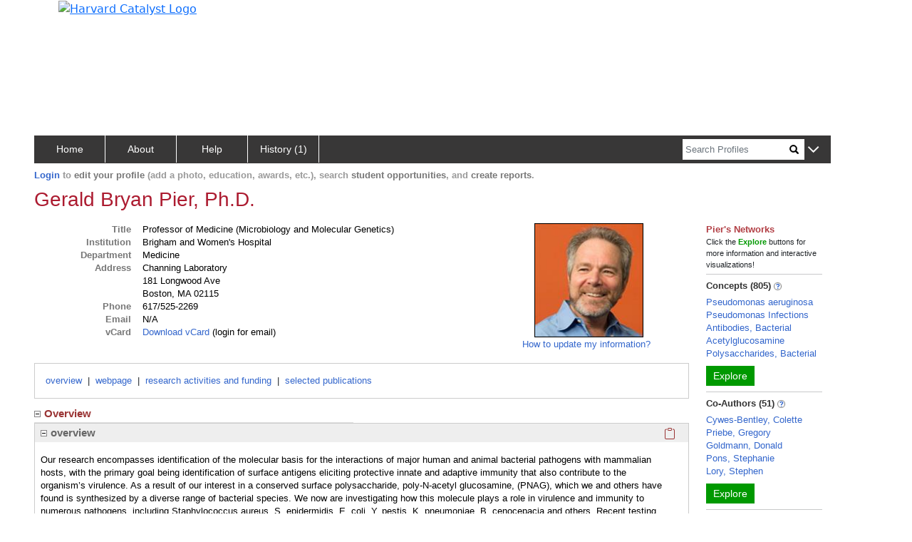

--- FILE ---
content_type: text/html; charset=utf-8
request_url: https://connects.catalyst.harvard.edu/Profiles/display/Person/34381
body_size: 2862
content:
<!DOCTYPE html>
<html lang="en-us">
<head>
    <!-- Required meta tags for bootstrap -->
    <meta charset="utf-8">
    <meta name="viewport" content="width=device-width, initial-scale=1">
    <meta name="description" content="This researcher's publications, concepts, co-authors, similar people and more.">
    <meta http-equiv="Cache-control" content="No-Store">

    <!-- Bootstrap CSS -->
    <link href="https://cdn.jsdelivr.net/npm/bootstrap@5.0.2/dist/css/bootstrap.min.css"
          rel="stylesheet"
          integrity="sha384-EVSTQN3/azprG1Anm3QDgpJLIm9Nao0Yz1ztcQTwFspd3yD65VohhpuuCOmLASjC"
          crossorigin="anonymous">

    <link href="/Profiles/StaticFiles/Configuration/myBranding.css" rel="stylesheet" type="text/css">
    <link href="/Profiles/StaticFiles/css/common/bigAndSmall.css" rel="stylesheet" type="text/css">
    <link href="/Profiles/StaticFiles/css/common/common-top-nav.css" rel="stylesheet" type="text/css">
    <link href="/Profiles/StaticFiles/css/common/common-access.css" rel="stylesheet" type="text/css">
    <link href="/Profiles/StaticFiles/css/common/common.css" rel="stylesheet" type="text/css">
    <link href="/Profiles/StaticFiles/css/common/accordions.css" rel="stylesheet" type="text/css">

    <link href="/Profiles/StaticFiles/css/person/person.css" rel="stylesheet" type="text/css">
    <link href="/Profiles/StaticFiles/css/common/parse.css" rel="stylesheet" type="text/css">
    <link href="/Profiles/StaticFiles/css/common/etlPubFields.css" rel="stylesheet" type="text/css">

    <script src="https://ajax.googleapis.com/ajax/libs/jquery/3.4.0/jquery.min.js"></script>

    <script src="https://cdn.jsdelivr.net/npm/bootstrap@5.0.2/dist/js/bootstrap.bundle.min.js"
            integrity="sha384-MrcW6ZMFYlzcLA8Nl+NtUVF0sA7MsXsP1UyJoMp4YLEuNSfAP+JcXn/tWtIaxVXM"
            crossorigin="anonymous"></script>

    <script src="https://www.gstatic.com/charts/loader.js"></script>

    <!-- altmetric -->
    <script src='https://d1bxh8uas1mnw7.cloudfront.net/assets/embed.js' type='text/javascript'></script>
    <script src="https://badge.dimensions.ai/badge.js" charset="utf-8"></script>

    <script type="text/javascript">let g = {};g.dataURLs = '[{"dataURL":"s=1231151&t=pNetworks"},{"dataURL":"s=1231151&t=data"}]';g.tab = '';g.preLoad = '[{"DisplayModule":"Person.GeneralInfo","ModuleData":[{"FirstName":"Gerald","LastName":"Pier","DisplayName":"Gerald Bryan Pier, Ph.D.","AddressLine1":"Channing Laboratory","AddressLine2":" ","AddressLine3":"181 Longwood Ave","AddressLine4":"Boston, MA 02115","Phone":"617\/525-2269","Fax":"","ImageURL":"https:\/\/connects.catalyst.harvard.edu\/Profiles\/profile\/Modules\/CustomViewPersonGeneralInfo\/PhotoHandler.ashx?NodeID=1231151","Affiliation":[{"SortOrder":1,"Title":"Professor of Medicine (Microbiology and Molecular Genetics)","InstitutionName":"Brigham and Women\'s Hospital","DepartmentName":"Medicine","DivisionName":"Infectious Disease","FacultyRank":"Full Professor"}],"SupportHTML":"HMS\/HSDM faculty should contact contact@catalyst.harvard.edu. For faculty or fellow appointment updates and changes, please ask your appointing department to contact HMS. For fellow personal and demographic information, contact HMS Human Resources at human_resources@hms.harvard.edu. For faculty personal and demographic information, contact HMS Office for Faculty Affairs at facappt@hms.harvard.edu."}]},{"DisplayModule":"Person.Label","ModuleData":[{"FirstName":"Gerald","LastName":"Pier","DisplayName":"Gerald Bryan Pier, Ph.D.","PreferredPath":"\/profiles\/display\/Person\/34381","PersonID":34381,"NodeID":1231151}]},{"DisplayModule":"Person.Websites","GroupLabel":"Overview","PropertyLabel":"webpage","Panel":"main","SortOrder":43},{"DisplayModule":"Person.AuthorInAuthorship","GroupLabel":"Bibliographic","PropertyLabel":"selected publications","Panel":"main","SortOrder":81},{"DisplayModule":"Person.Concept","PropertyLabel":"Concepts","ToolTip":"Derived automatically from this person\'s publications","Panel":"RHS","SortOrder":1},{"DisplayModule":"Person.CoAuthors","PropertyLabel":"Co-Authors","ToolTip":"People in Profiles who have published with this person","Panel":"RHS","SortOrder":2},{"DisplayModule":"Person.SameDepartment.Top5","PropertyLabel":"Same Department","ToolTip":"People in same department with this person","Panel":"RHS","SortOrder":4},{"DisplayModule":"Person.PhysicalNeighbour.Top5","PropertyLabel":"Physical Neighbors","ToolTip":"People whose addresses are nearby this person","Panel":"RHS","SortOrder":5},{"DisplayModule":"Person.Similar","PropertyLabel":"Similar People","ToolTip":"People who share similar concepts with this person","Panel":"RHS","SortOrder":3},{"DisplayModule":"Person.ResearcherRole","GroupLabel":"Research","PropertyLabel":"research activities and funding","Panel":"main","SortOrder":61},{"DisplayModule":"Person.Overview","GroupLabel":"Overview","PropertyLabel":"overview","Panel":"main","SortOrder":41}]';g.profilesPath = '/Profiles';g.profilesRootURL = 'https://connects.catalyst.harvard.edu/profiles';g.staticRoot = '/Profiles/StaticFiles/';g.apiBasePath = 'https://connects.catalyst.harvard.edu/profiles/Profile/ProfileJsonSvc.aspx';g.searchApiPath = 'https://connects.catalyst.harvard.edu/profiles/Search/SearchSvc.aspx';g.listsApiPath = 'https://connects.catalyst.harvard.edu/profiles/Lists/ListsSvc.aspx';g.activityApiPath = 'https://connects.catalyst.harvard.edu/profiles/Activity/ActivitySvc.aspx';g.bannerMessage = '';g.directLink = '/Profiles/Direct/default.aspx';console.log("Global values after DisplayRepository replace", g);</script>

    <script type = "text/javascript">let sessionInfo = { };sessionInfo.sessionID = "d528d228-df01-42b5-bce4-cfc7a2ada26d";sessionInfo.userID = 0;sessionInfo.personID = 0;sessionInfo.personNodeID = 0;sessionInfo.personURI = "";sessionInfo.canEditPage = false;sessionInfo.listID = "";sessionInfo.listSize = 0;</script>


    <script>
        g.pageContext = 'profile';
    </script>
    <script src="/Profiles/StaticFiles/js/common/globals.js" type="text/javascript"></script>
    <script src="/Profiles/StaticFiles/Configuration/myBranding.js" type="text/javascript"></script>
    <script src="/Profiles/StaticFiles/js/common/brandingUtil.js" type="text/javascript"></script>

    <script src="/Profiles/StaticFiles/js/search/searchCommon.js" type="text/javascript"></script>
    <script src="/Profiles/StaticFiles/js/common/common.js" type="text/javascript"></script>
    <script src="/Profiles/StaticFiles/js/common/accordions.js" type="text/javascript"></script>
    <script src="/Profiles/StaticFiles/js/common/parsers/exploreParse.js" type="text/javascript"></script>
    <script src="/Profiles/StaticFiles/js/common/insertCommonContent.js" type="text/javascript"></script>
    <script src="/Profiles/StaticFiles/js/common/misc.js" type="text/javascript"></script>
    <script src="/Profiles/StaticFiles/js/common/sorting.js" type="text/javascript"></script>
    <script src="/Profiles/StaticFiles/js/common/topBar.js" type="text/javascript"></script>

    <script src="/Profiles/StaticFiles/js/person/general/personPage.js" type="text/javascript"></script>
    <script src="/Profiles/StaticFiles/js/person/general/personPageSkeleton.js" type="text/javascript"></script>

    <script src="/Profiles/StaticFiles/js/person/general/coordinatePersonParse.js" type="text/javascript"></script>

    <script src="/Profiles/StaticFiles/js/common/parsers/authorshipParse.js" type="text/javascript"></script>
    <script src="/Profiles/StaticFiles/js/common/authorship-helpers/authorshipNav.js" type="text/javascript"></script>
    <script src="/Profiles/StaticFiles/js/common/authorship-helpers/etlPubFields.js" type="text/javascript"></script>

    <script src="/Profiles/StaticFiles/js/common/authorship-helpers/badges-citations/authorshipBadgesAndCitations.js" type="text/javascript"></script>
    <script src="/Profiles/StaticFiles/js/common/authorship-helpers/filters/authorshipFilters.js" type="text/javascript"></script>
    <script src="/Profiles/StaticFiles/js/person/authorship-helpers/graphs-and-text/authorshipPlainText.js" type="text/javascript"></script>
    <script src="/Profiles/StaticFiles/js/person/authorship-helpers/graphs-and-text/timelineAndFieldSummary.js" type="text/javascript"></script>
    <script src="/Profiles/StaticFiles/js/person/authorship-helpers/graphs-and-text/timeline.js" type="text/javascript"></script>
    <script src="/Profiles/StaticFiles/js/person/authorship-helpers/graphs-and-text/fieldSummary.js" type="text/javascript"></script>

    <script src="/Profiles/StaticFiles/js/person/parsers/education.js" type="text/javascript"></script>
    <script src="/Profiles/StaticFiles/js/person/parsers/award.js" type="text/javascript"></script>
    <script src="/Profiles/StaticFiles/js/person/parsers/generalInfoParse.js" type="text/javascript"></script>
    <script src="/Profiles/StaticFiles/js/person/parsers/researchParse.js" type="text/javascript"></script>
    <script src="/Profiles/StaticFiles/js/person/parsers/trialsParse.js" type="text/javascript"></script>
    <script src="/Profiles/StaticFiles/js/person/parsers/opportunityParse.js" type="text/javascript"></script>
    <script src="/Profiles/StaticFiles/js/person/parsers/overviewParse.js" type="text/javascript"></script>
    <script src="/Profiles/StaticFiles/js/person/parsers/keyword.js" type="text/javascript"></script>
    <script src="/Profiles/StaticFiles/js/person/parsers/memberRoleParse.js" type="text/javascript"></script>
    <script src="/Profiles/StaticFiles/js/common/parsers/websitesParse.js" type="text/javascript"></script>
    <script src="/Profiles/StaticFiles/js/common/parsers/mediaParse.js" type="text/javascript"></script>
    <script src="/Profiles/StaticFiles/js/common/parsers/videoParse.js" type="text/javascript"></script>
    <script src="/Profiles/StaticFiles/js/common/parsers/mentor.js" type="text/javascript"></script>
    <script src="/Profiles/StaticFiles/js/common/parsers/parseCommon.js" type="text/javascript"></script>
    <script src="/Profiles/StaticFiles/js/common/parsers/presentationParse.js" type="text/javascript"></script>
    <script src="/Profiles/StaticFiles/js/common/parsers/twitterParse.js" type="text/javascript"></script>

    <script src="/Profiles/StaticFiles/js/common/authorship-helpers/authorshipSorting.js" type="text/javascript"></script>
    <script src="/Profiles/StaticFiles/js/GA4/GoogleAnalytics.js" type="text/javascript"></script>
    <script type="text/javascript">
        $(document).ready(function () {
            personReady();
        });
    </script>
    <script src="/Profiles/StaticFiles/profile.js" type="text/javascript"></script>

</head>
<body>
    
        <iframe src="https://www.googletagmanager.com/ns.html?id=GTM-PXSD37"
                height="0" width="0" style="display: none; visibility: hidden"></iframe>
    
    <script type="text/javascript"
            async src="https://www.googletagmanager.com/gtag/js?id=G-Y1ZL3JYDGL">
    </script>

   
    <!-- banner is inserted dynamically-->

    <div class="row modulesRow movable d-none" id="preFooter" dest="body">
        <div id="preFooterLeft"></div>
        <div id="preFooterRight"></div>
    </div> <!-- preFooter -->
    <!--
    <button type="button" id="widthButton" class="widthButton">
        <div id="widthButtonDiv"></div>
        <span id="smWidthSpan" class="d-block d-sm-block d-md-none d-lg-none d-xl-none d-xxl-none" >x/sm</span>
        <span id="mdWidthSpan" class="d-none d-sm-none d-md-block d-lg-none d-xl-none d-xxl-none"  >md</span>
        <span id="lgWidthSpan" class="d-none d-sm-none d-md-none d-lg-block d-xl-none d-xxl-none"  >lg</span>
        <span id="xlgWidthSpan" class="d-none d-sm-none d-md-none d-lg-none d-xl-block d-xxl-none" >x/xl</span>
    </button>
    -->
    <!-- footer is inserted dynamically-->

<script type="text/javascript" src="/_Incapsula_Resource?SWJIYLWA=719d34d31c8e3a6e6fffd425f7e032f3&ns=2&cb=1115635851" async></script></body>
</html>



  

--- FILE ---
content_type: application/javascript
request_url: https://connects.catalyst.harvard.edu/Profiles/StaticFiles/js/person/parsers/award.js
body_size: 217
content:
function awardParser(json, moduleTitle, miscInfo, explicitTarget) {
    let innerPayloadDiv = getTargetUntentavizeIfSo(moduleTitle, explicitTarget);

    let sortedJson = sortArrayViaSortLabel(json, "SortOrder");

    for (let i=0; i<sortedJson.length; i++) {
        let elt = sortedJson[i];

        let colSpecs = [
            newColumnSpec(`${gCommon.cols11or12}`),
        ];
        let row = makeRowWithColumns(innerPayloadDiv, `award-${i}`, colSpecs, "my-mb2");

        // word wrap pattern
        let wrapDiv = $(`<div class="wrap ${gCommon.bsMarginVarying}">${orBlank(elt.StartYear)} ${orBlank(elt.Name)}</div>`);
        row.find(`#award-${i}Col0`).append(wrapDiv);
    }
}


--- FILE ---
content_type: application/javascript
request_url: https://connects.catalyst.harvard.edu/_Incapsula_Resource?SWJIYLWA=719d34d31c8e3a6e6fffd425f7e032f3&ns=2&cb=1115635851
body_size: 18351
content:
var _0xa47d=['\x77\x36\x2f\x44\x6f\x4d\x4f\x2b','\x77\x36\x4c\x43\x67\x4d\x4b\x5a','\x77\x71\x4e\x36\x46\x63\x4f\x42\x4f\x57\x6b\x3d','\x77\x6f\x62\x43\x70\x42\x59\x3d','\x41\x31\x66\x44\x6c\x38\x4f\x48\x4b\x63\x4f\x72\x59\x6a\x5a\x48\x77\x35\x33\x43\x71\x48\x6a\x44\x71\x43\x6b\x6a\x77\x34\x4d\x3d','\x41\x57\x39\x57\x64\x38\x4f\x52\x77\x70\x50\x43\x6a\x6c\x41\x3d','\x47\x38\x4b\x36\x61\x41\x3d\x3d','\x77\x71\x30\x73\x65\x38\x4f\x55','\x77\x34\x33\x43\x70\x73\x4f\x6d\x77\x72\x63\x71\x61\x63\x4b\x6b\x77\x34\x77\x38','\x54\x6d\x50\x44\x70\x73\x4b\x59\x77\x70\x37\x44\x6f\x67\x3d\x3d','\x77\x70\x50\x43\x6c\x44\x64\x58\x77\x36\x62\x44\x72\x4d\x4b\x52\x77\x37\x72\x44\x6e\x53\x44\x44\x67\x44\x34\x54\x55\x38\x4f\x30\x59\x41\x3d\x3d','\x77\x71\x55\x31\x77\x37\x6a\x43\x70\x31\x59\x3d','\x77\x35\x58\x43\x6f\x73\x4f\x2b\x77\x72\x6f\x69\x65\x67\x3d\x3d','\x77\x36\x66\x44\x6d\x55\x6a\x43\x6f\x58\x2f\x44\x67\x63\x4f\x71\x77\x72\x74\x46\x77\x72\x45\x53\x54\x69\x51\x52\x77\x71\x68\x62\x4b\x41\x3d\x3d','\x77\x37\x4c\x44\x75\x6d\x62\x43\x68\x45\x50\x44\x68\x7a\x41\x3d','\x77\x37\x4c\x44\x70\x38\x4f\x4e\x77\x6f\x72\x43\x71\x32\x44\x44\x6a\x73\x4f\x63\x57\x63\x4f\x48\x50\x48\x76\x44\x6d\x73\x4f\x39\x77\x72\x34\x42\x47\x43\x34\x4e\x77\x34\x38\x50\x77\x35\x4d\x37\x46\x42\x54\x43\x6a\x6c\x49\x3d','\x77\x6f\x44\x44\x69\x68\x67\x2f\x54\x41\x3d\x3d','\x77\x35\x50\x43\x69\x7a\x68\x33\x77\x36\x62\x43\x68\x63\x4b\x44','\x77\x71\x37\x43\x6e\x42\x56\x5a\x48\x73\x4b\x61\x5a\x6c\x54\x44\x6f\x51\x51\x46\x77\x70\x37\x43\x70\x38\x4f\x55\x57\x6a\x44\x44\x68\x38\x4f\x63','\x77\x37\x2f\x44\x6d\x56\x4c\x43\x76\x58\x30\x3d','\x77\x35\x50\x43\x71\x38\x4f\x78\x77\x71\x6f\x72\x5a\x38\x4b\x69\x77\x34\x34\x3d','\x77\x72\x64\x63\x55\x47\x2f\x44\x6a\x38\x4f\x56\x77\x36\x46\x32\x77\x35\x66\x44\x6f\x6c\x59\x4b\x77\x36\x54\x43\x6f\x73\x4b\x46\x52\x73\x4b\x4d\x77\x37\x4d\x52','\x47\x4d\x4b\x76\x52\x6b\x5a\x53','\x77\x72\x2f\x43\x6e\x6d\x37\x44\x73\x6e\x6e\x43\x74\x73\x4b\x39\x61\x73\x4b\x4f','\x77\x72\x39\x7a\x47\x73\x4f\x53\x4b\x32\x37\x43\x76\x63\x4b\x51','\x63\x45\x6e\x44\x6f\x6d\x56\x68\x77\x70\x38\x64\x77\x35\x34\x72\x77\x72\x74\x65\x77\x70\x74\x72\x45\x44\x63\x6b\x48\x67\x3d\x3d','\x47\x4d\x4f\x51\x77\x72\x58\x44\x69\x7a\x55\x2b\x77\x71\x42\x35\x56\x56\x39\x71\x77\x72\x5a\x39','\x77\x34\x62\x43\x76\x38\x4f\x35\x77\x71\x30\x35\x65\x77\x3d\x3d','\x77\x36\x54\x44\x72\x33\x54\x43\x6f\x55\x76\x44\x6e\x67\x44\x43\x74\x73\x4f\x4e','\x58\x53\x41\x65\x77\x6f\x51\x51\x49\x67\x3d\x3d','\x77\x71\x6e\x44\x6d\x78\x77\x72\x52\x38\x4f\x71\x64\x4d\x4f\x6a','\x77\x70\x62\x44\x6d\x63\x4f\x39\x4f\x4d\x4f\x46\x57\x51\x3d\x3d','\x48\x38\x4b\x7a\x77\x71\x41\x64\x66\x7a\x68\x69\x57\x55\x77\x31\x77\x6f\x49\x3d','\x77\x37\x33\x43\x74\x63\x4b\x36\x47\x32\x59\x5a','\x53\x48\x50\x44\x76\x63\x4b\x45\x77\x6f\x66\x44\x74\x41\x3d\x3d','\x77\x37\x31\x6f\x53\x44\x58\x44\x74\x69\x59\x3d','\x77\x72\x5a\x2b\x46\x63\x4f\x43\x4b\x48\x6b\x3d','\x77\x36\x37\x43\x6d\x42\x38\x37\x77\x71\x76\x44\x69\x51\x3d\x3d','\x77\x37\x68\x7a\x58\x73\x4f\x6d\x77\x6f\x38\x3d','\x77\x70\x4c\x43\x68\x54\x4d\x3d','\x57\x48\x72\x44\x71\x63\x4b\x4b\x77\x70\x6a\x44\x75\x41\x3d\x3d','\x77\x71\x72\x43\x76\x38\x4b\x42\x50\x51\x6e\x43\x73\x77\x3d\x3d','\x77\x35\x2f\x44\x6e\x6b\x66\x44\x6d\x6e\x7a\x43\x75\x63\x4f\x31\x46\x6c\x41\x3d','\x77\x37\x6e\x44\x76\x73\x4f\x53\x77\x70\x44\x43\x75\x48\x49\x3d','\x77\x71\x7a\x44\x6b\x32\x6e\x44\x6f\x73\x4b\x56\x54\x4d\x4b\x4c\x77\x6f\x6e\x43\x6c\x43\x2f\x44\x68\x30\x4d\x3d','\x77\x70\x30\x53\x77\x71\x4a\x59\x77\x72\x76\x43\x6c\x77\x3d\x3d','\x77\x6f\x77\x4c\x77\x37\x72\x43\x75\x31\x54\x44\x67\x73\x4f\x2f\x41\x63\x4f\x55\x4f\x63\x4b\x42','\x41\x73\x4f\x6d\x64\x30\x33\x44\x6d\x38\x4f\x36','\x58\x44\x63\x61\x77\x72\x59\x52\x4a\x63\x4f\x77\x77\x72\x58\x43\x6f\x6e\x37\x43\x76\x41\x35\x78','\x62\x45\x78\x59\x77\x72\x6a\x43\x6b\x51\x55\x3d','\x77\x6f\x39\x4b\x42\x42\x50\x44\x6f\x33\x56\x76\x77\x71\x76\x44\x72\x4d\x4b\x56\x62\x4d\x4b\x7a\x62\x6c\x5a\x33\x77\x36\x6e\x43\x71\x63\x4f\x4d\x55\x46\x35\x47\x77\x35\x41\x36','\x77\x72\x6f\x71\x77\x71\x62\x43\x74\x31\x66\x43\x6b\x41\x3d\x3d','\x4f\x4d\x4f\x4e\x65\x31\x4c\x44\x69\x73\x4f\x6e\x77\x34\x39\x5a\x59\x53\x52\x47\x66\x6c\x48\x43\x6a\x63\x4f\x4e\x61\x42\x45\x78\x77\x36\x64\x4d\x64\x63\x4b\x46','\x77\x72\x59\x73\x77\x37\x33\x43\x6f\x55\x66\x44\x6d\x51\x3d\x3d','\x45\x57\x39\x6d\x64\x73\x4f\x4f\x77\x70\x2f\x43\x6a\x6b\x4d\x30\x4c\x47\x55\x6b\x77\x71\x63\x4a\x44\x46\x48\x43\x69\x30\x66\x43\x71\x63\x4b\x54\x63\x77\x48\x43\x68\x73\x4f\x31\x77\x6f\x6a\x44\x67\x79\x38\x38\x77\x34\x4c\x43\x6d\x77\x3d\x3d','\x77\x72\x58\x44\x71\x4d\x4f\x4b\x77\x70\x76\x43\x70\x56\x77\x3d','\x77\x71\x4c\x43\x71\x6a\x5a\x62\x77\x36\x50\x44\x71\x63\x4b\x58\x77\x37\x7a\x44\x6d\x57\x76\x44\x68\x41\x51\x4f\x56\x4d\x4f\x70\x65\x38\x4b\x4b\x77\x72\x34\x6c\x77\x72\x63\x73','\x57\x6c\x76\x44\x6c\x63\x4f\x63\x4b\x73\x4f\x68\x65\x47\x49\x4d\x77\x6f\x2f\x43\x71\x6e\x44\x44\x76\x68\x63\x32\x77\x35\x58\x44\x67\x57\x6a\x44\x6e\x32\x4e\x48\x44\x73\x4b\x4a\x77\x34\x33\x44\x6b\x38\x4f\x47\x55\x4d\x4b\x32\x77\x71\x52\x37\x4e\x4d\x4b\x6c\x54\x4d\x4b\x73\x77\x34\x34\x4e\x77\x71\x41\x3d','\x77\x37\x44\x43\x73\x48\x6f\x4d\x42\x58\x52\x53\x77\x71\x77\x71\x77\x72\x70\x55\x63\x63\x4b\x6b\x55\x73\x4b\x54\x77\x70\x6a\x44\x6c\x33\x72\x43\x69\x51\x44\x44\x6a\x73\x4f\x36\x77\x36\x35\x54\x77\x70\x50\x43\x6a\x4d\x4b\x72\x77\x6f\x67\x3d','\x77\x71\x38\x67\x77\x71\x44\x43\x70\x30\x62\x43\x6b\x4d\x4b\x76\x77\x36\x54\x43\x73\x38\x4f\x4a\x44\x73\x4f\x65\x63\x38\x4f\x69\x4a\x67\x3d\x3d','\x53\x46\x48\x44\x68\x4d\x4f\x61\x4c\x73\x4f\x72\x65\x41\x3d\x3d','\x77\x71\x41\x76\x66\x63\x4f\x59\x77\x72\x58\x44\x6e\x63\x4f\x4a\x77\x37\x48\x44\x72\x58\x48\x43\x73\x6d\x39\x31\x63\x67\x3d\x3d','\x43\x38\x4b\x32\x51\x30\x42\x44\x77\x71\x51\x3d','\x77\x70\x45\x4d\x77\x70\x46\x47\x61\x67\x4d\x70','\x77\x35\x76\x44\x74\x73\x4f\x56\x62\x73\x4b\x59\x77\x36\x55\x6b\x66\x57\x66\x44\x70\x4d\x4f\x6d\x77\x37\x6f\x74\x77\x71\x73\x3d','\x77\x70\x68\x42\x77\x36\x4c\x44\x70\x4d\x4f\x37\x77\x34\x6f\x77','\x77\x34\x2f\x43\x71\x4d\x4b\x78\x4b\x57\x45\x5a\x77\x71\x72\x43\x72\x44\x5a\x77\x4a\x67\x3d\x3d','\x77\x6f\x6f\x50\x77\x72\x70\x65\x77\x71\x62\x43\x6c\x69\x63\x33\x63\x45\x6e\x44\x71\x73\x4b\x38\x53\x41\x3d\x3d','\x77\x35\x76\x44\x6b\x55\x76\x44\x6d\x6d\x66\x43\x70\x77\x3d\x3d','\x77\x71\x6c\x68\x44\x51\x3d\x3d','\x77\x72\x50\x43\x76\x33\x45\x4e\x4f\x33\x6c\x31\x77\x71\x41\x70\x77\x71\x38\x46\x4c\x63\x4b\x77\x53\x38\x4b\x49\x77\x70\x58\x44\x68\x6e\x41\x3d','\x77\x35\x58\x43\x70\x73\x4f\x38\x77\x71\x73\x6f','\x77\x70\x39\x54\x47\x41\x3d\x3d','\x43\x38\x4b\x37\x77\x71\x49\x56\x51\x43\x63\x74\x51\x31\x63\x4a\x77\x70\x76\x43\x75\x78\x62\x43\x76\x44\x45\x71\x77\x34\x49\x3d','\x77\x6f\x76\x43\x6c\x43\x31\x4c\x77\x36\x51\x3d','\x77\x36\x66\x44\x70\x55\x58\x43\x76\x6c\x44\x44\x67\x7a\x76\x43\x67\x77\x3d\x3d','\x41\x4d\x4b\x76\x58\x46\x70\x51\x77\x72\x5a\x55\x77\x35\x72\x44\x72\x33\x2f\x44\x67\x31\x2f\x43\x68\x33\x4e\x53\x77\x34\x70\x59\x77\x70\x38\x3d','\x58\x55\x54\x44\x67\x38\x4f\x71\x4b\x38\x4f\x6c\x5a\x57\x55\x3d','\x56\x6a\x6b\x42\x77\x70\x34\x44\x4d\x4d\x4f\x72\x77\x72\x66\x43\x73\x53\x54\x43\x75\x68\x4a\x38\x64\x63\x4b\x4f','\x77\x34\x62\x43\x6e\x79\x52\x6a\x77\x37\x76\x43\x6d\x41\x3d\x3d','\x77\x72\x76\x43\x6f\x48\x30\x66\x4c\x77\x3d\x3d','\x77\x37\x4c\x44\x70\x38\x4f\x4e\x77\x6f\x72\x43\x71\x32\x44\x44\x6a\x73\x4f\x63\x57\x63\x4f\x48\x4c\x33\x6a\x44\x67\x63\x4f\x30\x77\x72\x49\x4d\x48\x32\x6b\x4f\x77\x34\x51\x3d','\x77\x36\x6a\x43\x6a\x78\x67\x6d\x77\x72\x72\x44\x6d\x57\x2f\x44\x74\x63\x4b\x51\x77\x72\x49\x3d','\x52\x58\x72\x44\x75\x63\x4b\x43\x77\x6f\x33\x44\x73\x4d\x4f\x66\x77\x37\x54\x43\x6f\x41\x33\x43\x74\x4d\x4f\x61\x65\x38\x4b\x74\x77\x37\x7a\x43\x6b\x68\x72\x44\x70\x73\x4b\x78\x77\x35\x52\x66\x58\x73\x4f\x4e','\x77\x36\x37\x43\x72\x4d\x4b\x2f\x48\x58\x63\x3d','\x77\x70\x48\x43\x6c\x43\x39\x5a\x77\x37\x54\x44\x72\x4d\x4b\x43\x77\x37\x41\x3d','\x77\x6f\x2f\x43\x6e\x77\x6c\x56\x47\x73\x4b\x50\x50\x46\x44\x44\x74\x6c\x4d\x47\x77\x35\x72\x43\x73\x63\x4f\x4a\x55\x6a\x76\x44\x6d\x73\x4f\x47\x65\x4d\x4f\x50\x77\x37\x6c\x6e\x77\x37\x31\x4e\x4c\x4d\x4b\x5a','\x77\x70\x55\x49\x77\x6f\x78\x47\x5a\x67\x3d\x3d','\x77\x71\x37\x43\x69\x41\x35\x53\x48\x4d\x4b\x4a\x55\x77\x3d\x3d','\x44\x4d\x4f\x37\x5a\x30\x30\x3d','\x77\x6f\x77\x73\x49\x38\x4f\x55\x41\x38\x4b\x7a\x53\x51\x3d\x3d','\x77\x70\x78\x4d\x42\x7a\x62\x44\x75\x58\x59\x75\x77\x71\x6e\x44\x75\x4d\x4b\x56\x59\x4d\x4b\x75\x56\x33\x78\x38\x77\x37\x50\x43\x74\x63\x4b\x44\x41\x67\x49\x3d','\x43\x73\x4b\x7a\x77\x71\x41\x45\x53\x67\x3d\x3d','\x77\x36\x78\x6d\x55\x41\x3d\x3d','\x77\x35\x48\x44\x6e\x46\x62\x44\x6a\x47\x48\x43\x67\x38\x4f\x31\x42\x30\x6c\x79','\x77\x34\x76\x44\x73\x38\x4f\x55\x61\x4d\x4b\x57\x77\x37\x34\x6b\x59\x6d\x44\x44\x76\x38\x4f\x67\x77\x36\x30\x57\x77\x72\x33\x43\x72\x38\x4f\x5a\x77\x35\x68\x5a\x77\x72\x7a\x43\x69\x33\x49\x3d','\x77\x70\x76\x43\x76\x38\x4f\x6e\x53\x77\x63\x3d','\x77\x71\x66\x43\x6a\x6e\x6a\x44\x73\x33\x6e\x43\x6c\x38\x4b\x75\x5a\x73\x4b\x62\x5a\x47\x34\x3d','\x77\x71\x51\x39\x77\x37\x72\x43\x74\x6c\x7a\x44\x6e\x63\x4b\x6c\x4f\x38\x4f\x51\x4b\x63\x4b\x6a\x4b\x30\x6e\x43\x6a\x4d\x4f\x31\x77\x6f\x39\x44\x77\x37\x6a\x43\x68\x79\x77\x32\x77\x36\x44\x44\x6a\x4d\x4f\x59\x77\x35\x67\x34\x45\x30\x51\x3d','\x77\x71\x58\x43\x68\x51\x70\x44\x44\x63\x4b\x49','\x61\x56\x48\x44\x6c\x4d\x4f\x75\x43\x38\x4f\x57\x63\x33\x68\x47\x77\x34\x37\x43\x75\x33\x33\x44\x73\x79\x38\x55\x77\x34\x6e\x44\x69\x33\x62\x44\x6e\x48\x64\x53','\x77\x6f\x48\x44\x67\x68\x6f\x75\x52\x73\x4f\x70\x4e\x63\x4f\x74\x77\x71\x6c\x50\x77\x34\x70\x62\x77\x37\x31\x4d\x77\x37\x38\x74\x64\x4d\x4f\x39\x4f\x38\x4b\x6e\x77\x70\x74\x6c\x4a\x30\x6e\x44\x75\x54\x7a\x44\x6c\x4d\x4f\x51\x54\x67\x3d\x3d','\x64\x6b\x54\x44\x75\x33\x64\x74','\x77\x37\x44\x44\x70\x58\x6a\x43\x75\x56\x62\x44\x6d\x43\x44\x43\x68\x38\x4f\x31\x77\x72\x4d\x75','\x43\x4d\x4b\x39\x77\x70\x38\x46\x58\x54\x6c\x74\x55\x41\x3d\x3d','\x4c\x4d\x4b\x68\x52\x56\x39\x53\x77\x72\x5a\x4f\x77\x70\x33\x44\x71\x53\x6a\x44\x6b\x45\x72\x43\x6e\x56\x59\x65\x77\x35\x74\x5a\x77\x6f\x50\x43\x71\x79\x45\x33\x61\x63\x4b\x4a\x61\x63\x4b\x6e\x5a\x63\x4b\x4f\x5a\x63\x4f\x6c\x51\x63\x4f\x2f\x77\x70\x7a\x43\x69\x78\x33\x44\x6e\x56\x45\x31\x77\x71\x33\x43\x6c\x63\x4f\x33\x77\x6f\x45\x47\x62\x32\x58\x43\x6f\x43\x63\x51\x77\x37\x37\x44\x76\x54\x4a\x79\x43\x79\x34\x55\x77\x34\x73\x4f\x77\x71\x7a\x44\x67\x51\x78\x69\x77\x34\x33\x44\x69\x4d\x4b\x61\x77\x72\x67\x64\x77\x70\x45\x58\x49\x73\x4f\x4a\x48\x48\x77\x61\x77\x70\x66\x44\x70\x63\x4f\x44\x4d\x43\x46\x6e\x77\x71\x72\x44\x76\x63\x4b\x36\x77\x37\x38\x53\x77\x70\x45\x3d','\x77\x72\x64\x74\x77\x6f\x48\x43\x6e\x77\x55\x3d','\x77\x72\x66\x43\x71\x6b\x73\x3d','\x44\x73\x4f\x45\x53\x77\x3d\x3d','\x77\x36\x4a\x74\x58\x38\x4f\x78\x77\x6f\x6a\x43\x6b\x45\x70\x59\x77\x34\x4d\x3d','\x77\x70\x51\x38\x50\x4d\x4f\x46\x44\x38\x4b\x75\x5a\x6c\x59\x3d','\x77\x36\x46\x6d\x53\x63\x4f\x6e\x77\x6f\x66\x43\x6c\x6b\x70\x4f','\x77\x35\x37\x43\x6a\x4d\x4f\x39\x51\x77\x3d\x3d','\x77\x72\x44\x43\x76\x48\x30\x61\x4e\x33\x42\x50\x77\x72\x78\x75\x77\x72\x68\x58\x63\x38\x4b\x69\x53\x73\x4b\x43\x77\x70\x6e\x44\x6b\x31\x48\x43\x6a\x68\x4c\x44\x69\x41\x3d\x3d','\x41\x32\x46\x70\x64\x73\x4f\x47','\x50\x63\x4f\x63\x77\x71\x4c\x44\x6c\x79\x34\x2b\x77\x70\x5a\x43\x65\x6c\x70\x72\x77\x72\x41\x3d','\x57\x30\x4c\x44\x6c\x38\x4f\x46\x61\x63\x4f\x77\x65\x55\x56\x57\x77\x35\x6e\x43\x6f\x48\x72\x44\x75\x6d\x42\x2b\x77\x6f\x6a\x44\x69\x57\x66\x44\x6c\x32\x68\x53\x46\x51\x3d\x3d','\x77\x6f\x6e\x43\x6d\x68\x4a\x4b\x77\x37\x50\x44\x70\x4d\x4b\x4c\x77\x37\x49\x3d','\x77\x72\x45\x7a\x77\x72\x6e\x43\x72\x55\x54\x43\x67\x73\x4b\x6f\x77\x71\x58\x43\x74\x38\x4b\x43\x48\x38\x4f\x43\x64\x4d\x4f\x6a\x4c\x63\x4f\x4a\x77\x36\x30\x49\x51\x4d\x4f\x4b\x61\x38\x4f\x38\x77\x71\x68\x35','\x77\x36\x58\x44\x71\x33\x72\x43\x76\x30\x63\x3d','\x61\x6c\x74\x66\x77\x71\x58\x43\x67\x42\x56\x4f\x62\x63\x4f\x6b\x77\x71\x73\x3d','\x77\x70\x2f\x43\x71\x73\x4f\x2f','\x77\x70\x4c\x44\x6a\x67\x49\x6a\x53\x73\x4f\x37\x54\x38\x4f\x33\x77\x72\x5a\x45','\x77\x34\x58\x43\x73\x73\x4f\x2b\x77\x72\x30\x35\x59\x63\x4b\x2f\x77\x34\x30\x3d','\x44\x38\x4b\x78\x77\x72\x34\x55\x53\x6a\x34\x74\x51\x46\x45\x2b\x77\x70\x76\x43\x6f\x51\x3d\x3d','\x77\x36\x72\x44\x70\x38\x4f\x58\x77\x70\x62\x43\x71\x51\x3d\x3d','\x41\x6d\x6c\x68\x64\x38\x4f\x4c','\x77\x70\x74\x51\x77\x37\x2f\x44\x6f\x73\x4f\x37\x77\x35\x64\x74\x77\x36\x50\x43\x6a\x77\x58\x43\x75\x6b\x34\x39','\x77\x72\x6c\x2b\x46\x38\x4f\x54\x4b\x41\x3d\x3d','\x77\x72\x73\x78\x77\x37\x33\x43\x74\x56\x76\x44\x6e\x67\x3d\x3d','\x58\x54\x63\x57\x77\x6f\x63\x4e','\x57\x31\x76\x44\x6c\x38\x4f\x5a\x4c\x73\x4f\x62\x51\x48\x4e\x51\x77\x34\x4c\x43\x72\x32\x33\x44\x69\x53\x41\x2b\x77\x35\x55\x3d','\x77\x37\x62\x44\x73\x6e\x2f\x43\x75\x56\x62\x44\x6d\x51\x3d\x3d','\x4a\x4d\x4b\x79\x64\x4d\x4f\x50\x52\x30\x4c\x43\x6b\x43\x50\x43\x68\x56\x62\x44\x72\x73\x4f\x78\x77\x6f\x42\x4b\x77\x6f\x4d\x3d','\x4d\x38\x4f\x63\x66\x45\x46\x73\x59\x77\x3d\x3d','\x77\x71\x58\x43\x6b\x6a\x52\x56\x47\x38\x4b\x35\x59\x46\x54\x44\x70\x46\x6b\x51\x77\x6f\x44\x43\x67\x73\x4f\x4a\x54\x79\x2f\x44\x6c\x4d\x4f\x46\x4d\x73\x4b\x4a\x77\x37\x42\x77','\x77\x6f\x59\x52\x77\x6f\x6c\x41\x64\x77\x49\x3d','\x77\x34\x59\x77\x4c\x32\x4c\x43\x6c\x73\x4f\x52\x77\x34\x44\x44\x75\x4d\x4f\x50\x4d\x6e\x64\x6c\x48\x6b\x34\x30\x42\x38\x4f\x65\x51\x38\x4b\x58','\x77\x71\x49\x37\x65\x38\x4f\x4a\x77\x71\x44\x44\x67\x67\x3d\x3d','\x77\x72\x58\x43\x76\x41\x56\x36\x77\x34\x54\x44\x67\x38\x4b\x36\x77\x35\x62\x44\x6f\x30\x2f\x44\x70\x51\x67\x3d','\x77\x6f\x77\x34\x4f\x4d\x4f\x66\x41\x63\x4b\x67\x66\x45\x6f\x31\x77\x35\x7a\x44\x71\x47\x44\x43\x67\x46\x38\x77\x77\x36\x52\x59\x77\x36\x54\x43\x6b\x4d\x4f\x55\x77\x34\x58\x44\x67\x79\x44\x44\x6b\x78\x49\x39\x59\x38\x4f\x69\x4f\x77\x3d\x3d','\x77\x72\x4d\x31\x59\x77\x3d\x3d','\x65\x38\x4b\x45\x77\x37\x35\x4c\x42\x68\x6e\x44\x73\x63\x4f\x57\x77\x36\x55\x3d','\x77\x6f\x64\x41\x42\x7a\x58\x44\x6f\x6d\x6b\x3d','\x77\x71\x48\x43\x70\x73\x4b\x65\x4a\x78\x72\x43\x6f\x53\x62\x44\x68\x30\x33\x43\x6a\x54\x41\x4e\x58\x73\x4b\x39\x77\x70\x2f\x44\x6c\x4d\x4f\x5a\x42\x4d\x4f\x68\x65\x78\x37\x44\x6f\x42\x58\x44\x76\x38\x4f\x6b\x43\x58\x34\x3d','\x77\x70\x35\x53\x77\x36\x48\x44\x73\x73\x4f\x37','\x4e\x63\x4b\x72\x5a\x41\x3d\x3d','\x77\x70\x68\x66\x77\x37\x6a\x44\x6f\x4d\x4f\x33\x77\x35\x63\x77','\x77\x6f\x38\x4d\x77\x6f\x35\x55\x64\x78\x6b\x3d','\x77\x6f\x48\x44\x67\x68\x6f\x75\x52\x73\x4f\x70\x4e\x63\x4f\x70\x77\x71\x70\x4f\x77\x35\x74\x4f\x77\x36\x4e\x74\x77\x37\x51\x77\x61\x41\x3d\x3d','\x77\x71\x70\x6e\x45\x73\x4f\x56\x4f\x58\x49\x3d','\x50\x73\x4f\x66\x77\x71\x37\x44\x67\x43\x49\x33\x77\x71\x78\x65\x58\x6b\x59\x3d','\x4c\x38\x4b\x38\x59\x38\x4f\x57\x53\x58\x7a\x43\x67\x54\x54\x43\x67\x7a\x48\x44\x74\x63\x4f\x30\x77\x6f\x70\x54\x77\x71\x66\x44\x6f\x63\x4f\x51\x77\x71\x51\x67\x77\x37\x37\x44\x68\x69\x76\x44\x70\x67\x6b\x55\x77\x70\x72\x43\x76\x45\x52\x2b\x5a\x4d\x4f\x74\x77\x37\x6a\x44\x70\x48\x2f\x43\x6a\x38\x4b\x74\x50\x46\x48\x44\x75\x67\x3d\x3d','\x77\x72\x37\x43\x6d\x6d\x44\x44\x6f\x32\x34\x3d','\x47\x38\x4b\x39\x54\x30\x46\x32\x77\x72\x42\x46\x77\x35\x76\x44\x71\x52\x58\x44\x67\x56\x76\x43\x6b\x77\x3d\x3d','\x77\x34\x48\x43\x74\x63\x4f\x78\x77\x72\x41\x70\x65\x77\x3d\x3d','\x77\x35\x4d\x72\x49\x47\x6a\x43\x6e\x51\x3d\x3d','\x77\x34\x73\x47\x77\x37\x64\x63\x55\x4d\x4b\x52\x50\x57\x37\x44\x6d\x4d\x4b\x63\x77\x6f\x46\x65\x54\x67\x73\x4f\x42\x38\x4f\x39\x64\x31\x6f\x6c\x77\x34\x48\x43\x75\x4d\x4b\x53\x58\x46\x56\x48\x58\x63\x4f\x66\x77\x35\x4c\x44\x6d\x58\x48\x43\x75\x73\x4f\x75\x77\x72\x52\x77\x77\x35\x78\x4a\x77\x71\x30\x4f','\x77\x6f\x30\x5a\x77\x71\x35\x5a\x77\x6f\x37\x43\x67\x79\x64\x78\x49\x32\x76\x44\x75\x4d\x4f\x76\x41\x41\x3d\x3d','\x59\x6c\x66\x44\x74\x6d\x78\x73\x77\x6f\x49\x3d','\x77\x37\x37\x44\x74\x4d\x4f\x61\x77\x6f\x33\x43\x71\x41\x3d\x3d','\x77\x71\x39\x74\x77\x70\x76\x43\x67\x77\x64\x42\x77\x37\x50\x44\x6d\x38\x4f\x31\x53\x38\x4f\x75\x64\x58\x4c\x44\x74\x6c\x76\x43\x6d\x63\x4b\x2b\x77\x36\x51\x31\x77\x36\x54\x44\x72\x4d\x4f\x50\x77\x34\x2f\x44\x69\x33\x74\x47\x4c\x4d\x4f\x45\x4d\x63\x4b\x57\x49\x6d\x6f\x72\x77\x71\x54\x44\x6a\x6c\x6a\x43\x72\x52\x67\x42','\x43\x63\x4b\x68\x77\x71\x6b\x44\x62\x6a\x64\x6d\x57\x55\x77\x65\x77\x6f\x37\x43\x76\x52\x34\x3d','\x53\x57\x6e\x44\x72\x73\x4b\x46\x77\x6f\x37\x44\x6f\x67\x3d\x3d','\x77\x6f\x6c\x58\x43\x44\x7a\x44\x73\x67\x3d\x3d','\x41\x4d\x4b\x76\x58\x46\x70\x51\x77\x72\x5a\x55\x77\x35\x72\x44\x72\x33\x2f\x44\x6b\x45\x50\x43\x68\x31\x64\x58\x77\x34\x56\x59\x77\x72\x66\x44\x72\x77\x6b\x74\x65\x63\x4f\x62\x4a\x38\x4f\x70\x4e\x38\x4f\x49\x4e\x73\x4b\x77\x61\x73\x4f\x2f\x77\x70\x37\x43\x69\x46\x54\x44\x6f\x33\x41\x58\x77\x71\x72\x44\x70\x63\x4b\x39\x77\x35\x4a\x42\x64\x6e\x6e\x44\x71\x42\x6b\x3d','\x77\x71\x44\x44\x76\x4d\x4f\x57\x77\x6f\x2f\x43\x75\x45\x48\x44\x6f\x51\x3d\x3d','\x64\x54\x45\x55\x77\x6f\x55\x4c\x49\x73\x4f\x77\x77\x72\x37\x43\x74\x79\x72\x43\x6b\x41\x56\x34\x59\x4d\x4f\x62\x77\x72\x50\x43\x75\x4d\x4f\x59\x77\x72\x4c\x44\x67\x6b\x33\x43\x6b\x63\x4f\x6b\x53\x73\x4f\x64','\x77\x72\x45\x7a\x77\x72\x6e\x43\x72\x55\x54\x43\x67\x73\x4b\x6f\x77\x71\x58\x43\x74\x38\x4b\x43\x48\x73\x4f\x66\x65\x38\x4f\x37\x4c\x51\x3d\x3d','\x44\x4d\x4b\x38\x53\x30\x56\x53','\x77\x34\x73\x47\x77\x37\x64\x63\x55\x4d\x4b\x52\x50\x57\x37\x44\x6d\x4d\x4b\x63\x77\x6f\x46\x65\x54\x67\x73\x4f\x42\x38\x4f\x39\x64\x31\x6f\x6c\x77\x34\x48\x43\x75\x4d\x4b\x53\x58\x46\x70\x61\x58\x73\x4f\x59\x77\x35\x72\x44\x6a\x77\x3d\x3d','\x77\x71\x6e\x44\x6c\x57\x72\x44\x74\x73\x4b\x39\x52\x63\x4b\x71\x77\x6f\x4c\x43\x6c\x67\x4c\x44\x68\x56\x4a\x44','\x77\x72\x52\x53\x52\x47\x2f\x44\x68\x4d\x4f\x52','\x4e\x38\x4f\x53\x77\x72\x66\x44\x69\x79\x51\x36\x77\x6f\x78\x5a\x52\x52\x74\x36\x77\x71\x5a\x73\x77\x35\x48\x44\x75\x38\x4f\x46\x77\x72\x6b\x34\x77\x37\x78\x79\x77\x72\x62\x43\x6f\x55\x62\x43\x6b\x68\x74\x48\x4b\x73\x4f\x62\x49\x45\x37\x44\x72\x6b\x55\x3d','\x77\x70\x59\x61\x77\x6f\x56\x42\x51\x68\x59\x70\x77\x71\x66\x44\x67\x31\x58\x44\x6f\x79\x41\x4c','\x4d\x63\x4b\x78\x64\x4d\x4f\x4c\x53\x48\x4c\x43\x68\x7a\x59\x3d','\x77\x36\x54\x44\x72\x4d\x4b\x53\x77\x70\x54\x44\x70\x31\x50\x43\x70\x77\x7a\x43\x76\x63\x4f\x61\x77\x35\x64\x70\x77\x36\x67\x37\x77\x6f\x4d\x3d','\x77\x36\x76\x43\x76\x63\x4b\x2f\x41\x57\x59\x3d','\x77\x6f\x37\x43\x72\x4d\x4f\x75\x58\x78\x62\x44\x6d\x42\x41\x35\x64\x73\x4f\x43\x4b\x63\x4f\x4f\x4a\x41\x3d\x3d','\x43\x38\x4b\x34\x65\x51\x3d\x3d','\x4a\x63\x4f\x57\x64\x67\x3d\x3d','\x66\x4d\x4b\x65\x77\x34\x45\x3d','\x77\x71\x62\x44\x70\x33\x66\x43\x70\x6e\x76\x44\x67\x63\x4f\x75\x77\x71\x64\x43\x77\x37\x4d\x53\x59\x51\x59\x36\x77\x72\x70\x5a\x4f\x44\x37\x44\x70\x42\x62\x44\x68\x63\x4f\x4e\x55\x45\x7a\x44\x76\x31\x78\x64\x53\x38\x4f\x36\x77\x70\x51\x51\x42\x63\x4f\x69\x56\x77\x3d\x3d','\x52\x46\x56\x46\x77\x71\x4d\x3d','\x77\x37\x76\x44\x6d\x56\x44\x43\x72\x48\x66\x44\x6a\x51\x3d\x3d','\x77\x35\x37\x44\x72\x73\x4f\x56\x62\x51\x3d\x3d','\x77\x72\x62\x43\x70\x33\x45\x4f','\x77\x6f\x68\x63\x50\x41\x3d\x3d','\x5a\x6d\x72\x44\x6e\x67\x3d\x3d','\x77\x6f\x67\x66\x77\x72\x68\x44','\x77\x72\x4e\x4f\x64\x41\x3d\x3d','\x42\x4d\x4b\x39\x65\x41\x3d\x3d','\x77\x36\x37\x43\x69\x51\x78\x6a\x44\x63\x4b\x4a\x65\x31\x58\x44\x74\x41\x4a\x63','\x77\x34\x72\x44\x75\x38\x4f\x57\x65\x63\x4b\x63','\x77\x72\x76\x43\x71\x4d\x4b\x37\x4f\x67\x2f\x43\x71\x54\x7a\x44\x6a\x77\x3d\x3d','\x77\x6f\x38\x47\x77\x6f\x63\x3d','\x77\x70\x6b\x64\x77\x72\x38\x3d','\x77\x6f\x58\x43\x6d\x4d\x4b\x74\x65\x38\x4b\x4a\x47\x73\x4b\x4d\x51\x63\x4b\x50\x77\x71\x45\x6c\x4d\x73\x4f\x35\x77\x36\x7a\x44\x6c\x58\x59\x43\x51\x38\x4b\x66\x77\x36\x78\x4b\x77\x37\x73\x44\x55\x47\x58\x44\x6f\x4d\x4f\x4e\x77\x70\x6e\x43\x6d\x38\x4f\x6c\x77\x70\x48\x44\x67\x63\x4b\x53\x77\x35\x76\x44\x72\x38\x4b\x65\x77\x70\x6c\x71\x77\x36\x4c\x44\x71\x68\x6a\x43\x71\x38\x4b\x50\x49\x63\x4b\x7a\x77\x35\x59\x71\x44\x31\x58\x43\x70\x38\x4b\x44\x77\x71\x2f\x43\x71\x63\x4f\x61\x77\x37\x30\x6e\x77\x34\x64\x69\x77\x35\x7a\x43\x72\x55\x6b\x79\x4d\x31\x33\x44\x73\x51\x3d\x3d','\x77\x36\x2f\x43\x75\x4d\x4b\x6e','\x77\x37\x76\x43\x6c\x51\x55\x67','\x77\x37\x6b\x41\x43\x41\x3d\x3d','\x77\x72\x77\x67\x77\x71\x72\x43\x70\x56\x66\x43\x68\x73\x4b\x5a\x77\x71\x62\x43\x6f\x4d\x4f\x42\x47\x63\x4f\x44\x62\x67\x3d\x3d','\x77\x72\x6e\x44\x76\x63\x4f\x45','\x46\x4d\x4f\x73\x66\x51\x3d\x3d','\x49\x73\x4b\x37\x57\x51\x3d\x3d','\x77\x72\x7a\x44\x6c\x56\x2f\x43\x70\x45\x48\x44\x69\x79\x58\x43\x6c\x38\x4f\x30\x77\x72\x41\x39\x4f\x51\x45\x68\x66\x38\x4b\x41\x4e\x63\x4b\x62\x77\x71\x33\x43\x74\x53\x49\x45\x49\x4d\x4b\x36\x77\x36\x39\x2b\x48\x56\x31\x43\x77\x6f\x33\x43\x6d\x73\x4f\x72\x77\x72\x76\x44\x6f\x51\x3d\x3d','\x77\x71\x55\x33\x66\x63\x4f\x62','\x62\x55\x44\x44\x70\x48\x46\x70\x77\x70\x59\x6e','\x77\x71\x73\x73\x64\x51\x3d\x3d','\x77\x37\x37\x44\x6b\x56\x44\x43\x72\x48\x66\x44\x6c\x77\x3d\x3d','\x41\x38\x4f\x78\x66\x55\x76\x44\x67\x73\x4f\x73\x77\x34\x68\x59','\x77\x71\x62\x43\x6e\x63\x4b\x39','\x77\x70\x58\x44\x68\x42\x6f\x35\x52\x73\x4f\x79\x66\x67\x3d\x3d','\x77\x6f\x50\x44\x68\x52\x41\x76\x54\x38\x4f\x33\x64\x63\x4f\x72\x77\x71\x49\x3d','\x77\x37\x2f\x44\x71\x63\x4f\x56\x77\x70\x44\x43\x6f\x32\x33\x44\x6e\x77\x3d\x3d','\x43\x38\x4f\x78\x65\x51\x3d\x3d','\x77\x37\x6c\x69\x54\x63\x4f\x39\x77\x6f\x6e\x43\x6d\x46\x42\x53\x77\x35\x55\x3d','\x47\x63\x4b\x38\x77\x71\x38\x65\x53\x7a\x56\x57\x5a\x58\x45\x5a\x77\x6f\x44\x43\x70\x41\x2f\x43\x76\x54\x68\x6e\x77\x6f\x56\x76','\x77\x34\x33\x44\x6d\x55\x72\x43\x72\x51\x3d\x3d','\x77\x71\x6a\x43\x6f\x73\x4b\x63\x47\x68\x54\x43\x72\x54\x63\x3d','\x77\x35\x4d\x6c\x65\x63\x4f\x4b\x55\x38\x4b\x39\x4f\x6c\x6c\x33\x77\x6f\x37\x43\x73\x33\x58\x44\x6d\x55\x5a\x58','\x57\x47\x76\x44\x6f\x38\x4b\x43\x77\x70\x34\x3d','\x51\x57\x66\x44\x6c\x45\x5a\x4e\x77\x72\x63\x46\x77\x37\x4d\x61\x77\x6f\x56\x77\x77\x72\x6c\x53\x4e\x78\x63\x61\x50\x42\x2f\x44\x68\x63\x4b\x58\x51\x73\x4f\x42\x77\x72\x62\x44\x6f\x45\x55\x42\x61\x38\x4f\x31\x50\x4d\x4b\x4d\x77\x34\x54\x43\x70\x6b\x6f\x4c\x42\x73\x4f\x66\x5a\x63\x4b\x6f\x45\x4d\x4f\x37\x57\x4d\x4b\x54\x77\x6f\x50\x44\x75\x4d\x4f\x70\x58\x4d\x4f\x72\x77\x34\x63\x69\x50\x73\x4b\x6e\x77\x6f\x2f\x44\x6f\x58\x62\x44\x6e\x48\x72\x43\x76\x6e\x7a\x44\x6d\x73\x4b\x65\x44\x63\x4f\x79\x77\x6f\x45\x4d','\x77\x72\x38\x78\x77\x37\x72\x43\x74\x55\x66\x44\x67\x67\x3d\x3d','\x77\x70\x48\x44\x70\x4d\x4f\x4e','\x77\x37\x68\x6a\x53\x63\x4f\x61\x64\x58\x33\x44\x76\x4d\x4b\x42\x45\x6d\x72\x43\x6e\x43\x4c\x43\x68\x63\x4b\x34\x61\x63\x4b\x35\x48\x41\x3d\x3d','\x45\x63\x4b\x6c\x63\x6c\x2f\x43\x69\x67\x3d\x3d','\x77\x71\x7a\x43\x72\x38\x4b\x4a\x50\x44\x7a\x43\x74\x41\x3d\x3d','\x77\x37\x49\x36\x4d\x41\x3d\x3d','\x77\x71\x7a\x43\x72\x38\x4b\x4a\x50\x44\x37\x43\x72\x7a\x62\x44\x6a\x58\x37\x44\x6c\x77\x3d\x3d','\x77\x35\x6e\x44\x76\x58\x49\x3d','\x77\x70\x44\x44\x69\x63\x4f\x31\x4f\x63\x4f\x77\x58\x67\x3d\x3d','\x77\x35\x6a\x44\x6c\x6c\x63\x3d','\x77\x34\x44\x43\x6a\x79\x78\x69\x77\x34\x37\x43\x6e\x77\x3d\x3d','\x57\x52\x63\x46','\x77\x37\x76\x43\x70\x63\x4b\x79\x47\x6c\x4d\x65','\x77\x6f\x48\x44\x76\x73\x4f\x4b','\x77\x37\x44\x44\x6f\x6e\x66\x43\x75\x47\x50\x44\x6e\x67\x3d\x3d','\x77\x72\x68\x32\x4f\x67\x3d\x3d','\x77\x72\x44\x44\x67\x73\x4f\x6c','\x77\x71\x68\x71\x47\x77\x3d\x3d','\x77\x34\x45\x74\x41\x67\x3d\x3d','\x77\x37\x74\x34\x51\x44\x54\x44\x67\x79\x45\x3d','\x45\x4d\x4b\x7a\x66\x41\x3d\x3d','\x77\x72\x77\x36\x77\x71\x37\x43\x74\x6d\x4c\x43\x6c\x77\x3d\x3d','\x77\x6f\x78\x51\x43\x51\x3d\x3d','\x77\x37\x72\x43\x68\x63\x4f\x37','\x77\x71\x45\x57\x50\x41\x3d\x3d','\x77\x71\x51\x72\x63\x38\x4f\x49\x77\x70\x58\x44\x68\x51\x3d\x3d','\x77\x34\x59\x77\x41\x41\x3d\x3d','\x77\x35\x76\x43\x67\x73\x4b\x68','\x77\x71\x30\x51\x77\x71\x59\x3d','\x47\x73\x4f\x38\x77\x72\x4d\x3d','\x77\x6f\x4a\x44\x77\x70\x38\x3d','\x77\x6f\x37\x43\x74\x73\x4f\x71\x54\x43\x48\x44\x6b\x6a\x45\x77\x55\x73\x4f\x62','\x77\x71\x4d\x72\x50\x4d\x4f\x58\x48\x77\x3d\x3d','\x62\x46\x48\x44\x6b\x63\x4f\x73\x50\x38\x4f\x30','\x77\x6f\x37\x44\x6a\x4d\x4f\x51\x77\x35\x66\x43\x75\x45\x48\x44\x73\x52\x48\x44\x76\x73\x4f\x35\x77\x70\x5a\x77\x77\x71\x77\x59','\x77\x35\x49\x32\x4c\x6d\x33\x43\x6b\x4d\x4f\x44','\x65\x6b\x52\x64\x77\x71\x4c\x43\x6b\x51\x3d\x3d','\x77\x6f\x52\x57\x77\x36\x50\x44\x6f\x4d\x4f\x71\x77\x35\x45\x3d','\x77\x71\x50\x44\x70\x63\x4f\x42\x77\x70\x76\x43\x70\x56\x30\x3d','\x77\x72\x42\x54\x51\x6d\x50\x44\x6b\x4d\x4f\x37\x77\x37\x4d\x3d','\x5a\x63\x4b\x59\x77\x37\x46\x64\x4a\x68\x49\x3d','\x51\x4d\x4b\x61\x77\x35\x63\x3d','\x4d\x4d\x4f\x64\x77\x71\x58\x44\x68\x7a\x73\x55\x77\x70\x34\x3d','\x77\x37\x74\x6d\x56\x63\x4f\x7a\x77\x70\x72\x43\x6b\x51\x3d\x3d','\x77\x36\x58\x43\x6f\x42\x72\x43\x69\x67\x3d\x3d','\x77\x34\x2f\x43\x6f\x73\x4f\x2b\x77\x72\x6b\x35\x59\x41\x3d\x3d','\x77\x71\x58\x44\x70\x4d\x4f\x68','\x59\x63\x4f\x50\x77\x37\x66\x44\x6e\x6e\x6f\x6e\x77\x34\x6b\x41\x53\x77\x42\x7a\x77\x36\x46\x31\x77\x70\x44\x44\x68\x73\x4b\x54\x77\x36\x77\x71\x77\x72\x39\x4b\x77\x36\x58\x43\x71\x52\x62\x43\x6a\x78\x63\x62\x4e\x38\x4b\x65\x63\x31\x33\x43\x72\x52\x41\x33\x58\x63\x4f\x47\x77\x34\x7a\x43\x74\x30\x46\x58\x47\x38\x4b\x47\x77\x36\x72\x44\x76\x63\x4f\x67\x53\x45\x63\x3d','\x44\x38\x4b\x69\x77\x71\x41\x59\x57\x77\x3d\x3d','\x51\x58\x54\x44\x70\x73\x4b\x46','\x49\x4d\x4f\x51\x65\x77\x3d\x3d','\x4d\x73\x4f\x50\x56\x77\x3d\x3d','\x77\x37\x54\x43\x6c\x4d\x4f\x53','\x62\x32\x48\x44\x6a\x77\x3d\x3d','\x77\x37\x33\x43\x73\x7a\x34\x3d','\x4c\x63\x4b\x34\x65\x38\x4f\x59\x57\x6e\x55\x3d','\x77\x71\x41\x68\x77\x37\x62\x43\x6f\x55\x66\x44\x6d\x41\x3d\x3d','\x77\x35\x72\x44\x6a\x78\x30\x74\x54\x4d\x4f\x74\x62\x38\x4b\x7a','\x77\x37\x4d\x68\x77\x37\x49\x3d','\x77\x34\x37\x44\x6f\x73\x4f\x2f','\x77\x37\x54\x43\x71\x4d\x4b\x39\x44\x32\x59\x43','\x77\x70\x54\x44\x6b\x47\x59\x70\x77\x34\x72\x43\x70\x63\x4b\x5a\x77\x34\x72\x43\x6c\x43\x55\x43\x58\x78\x67\x5a\x77\x6f\x58\x44\x6c\x58\x72\x43\x75\x67\x45\x59\x4d\x63\x4f\x42\x47\x73\x4b\x41\x4c\x63\x4f\x73\x59\x73\x4f\x65\x51\x73\x4f\x6e\x77\x36\x34\x56\x54\x38\x4b\x43\x4f\x73\x4b\x30\x4f\x63\x4f\x7a\x65\x54\x77\x3d','\x77\x72\x59\x57\x65\x51\x3d\x3d','\x77\x72\x66\x44\x6d\x51\x59\x72\x55\x41\x3d\x3d','\x77\x71\x50\x43\x6f\x73\x4b\x47\x4b\x51\x6e\x43\x71\x41\x3d\x3d','\x77\x36\x6a\x43\x75\x4d\x4b\x67\x41\x41\x3d\x3d','\x77\x37\x4d\x4f\x77\x37\x59\x3d','\x77\x70\x6a\x43\x6c\x4d\x4b\x71','\x65\x46\x58\x43\x6d\x6e\x78\x76\x77\x71\x2f\x43\x6d\x43\x37\x43\x6b\x32\x38\x33\x77\x71\x76\x43\x6f\x48\x72\x43\x70\x73\x4f\x6d\x43\x77\x72\x43\x72\x53\x54\x43\x73\x7a\x52\x4b\x5a\x4d\x4f\x48\x77\x37\x30\x38\x77\x71\x4d\x33\x4d\x45\x62\x43\x69\x73\x4b\x2f\x77\x37\x7a\x44\x6b\x4d\x4f\x38\x52\x38\x4b\x39\x77\x37\x6a\x43\x74\x77\x3d\x3d','\x64\x45\x54\x44\x6b\x4d\x4b\x65\x77\x70\x37\x44\x76\x4d\x4f\x64\x77\x37\x67\x3d','\x77\x36\x48\x44\x73\x6c\x4d\x3d','\x77\x35\x4c\x44\x6a\x45\x7a\x44\x6a\x6d\x66\x43\x76\x41\x3d\x3d','\x77\x34\x37\x43\x70\x4d\x4b\x6b','\x77\x72\x39\x67\x77\x34\x38\x3d','\x77\x34\x45\x32\x4d\x51\x3d\x3d','\x59\x57\x5a\x6e','\x77\x72\x4d\x33\x77\x71\x48\x43\x6f\x31\x66\x43\x69\x77\x3d\x3d','\x4d\x4d\x4f\x4e\x58\x41\x3d\x3d','\x4f\x73\x4f\x62\x77\x71\x44\x44\x6b\x41\x41\x30\x77\x70\x78\x54\x64\x6b\x45\x3d','\x77\x72\x50\x44\x75\x4d\x4f\x43\x77\x70\x72\x43\x6b\x6b\x44\x44\x74\x68\x58\x44\x6a\x38\x4f\x53','\x77\x35\x7a\x44\x73\x30\x51\x3d','\x62\x45\x44\x44\x75\x57\x56\x38\x77\x70\x6b\x3d','\x77\x36\x78\x2f\x63\x6a\x4c\x44\x73\x44\x77\x73\x57\x41\x3d\x3d','\x77\x70\x31\x7a\x4f\x67\x3d\x3d','\x77\x70\x73\x43\x77\x71\x70\x5a\x77\x6f\x7a\x43\x69\x79\x5a\x36\x46\x6c\x73\x3d','\x77\x72\x58\x43\x69\x53\x45\x3d','\x77\x36\x66\x43\x70\x73\x4f\x6b\x77\x72\x73\x3d','\x77\x36\x52\x6d\x54\x38\x4f\x41\x77\x6f\x66\x43\x6c\x45\x45\x3d','\x77\x72\x56\x78\x4c\x41\x3d\x3d','\x77\x6f\x78\x41\x48\x51\x62\x44\x76\x32\x78\x6c','\x77\x72\x50\x44\x70\x63\x4f\x58','\x77\x71\x62\x44\x69\x46\x67\x3d','\x77\x35\x41\x46\x44\x43\x72\x44\x70\x6d\x68\x79\x77\x71\x50\x44\x76\x73\x4f\x63','\x41\x57\x39\x43\x54\x73\x4f\x33\x77\x71\x6e\x43\x6c\x45\x56\x7a\x48\x56\x30\x3d','\x77\x35\x2f\x44\x74\x63\x4f\x56\x5a\x38\x4b\x51\x77\x36\x77\x3d','\x77\x6f\x76\x44\x6a\x4d\x4f\x43','\x77\x70\x6b\x74\x77\x70\x67\x3d','\x45\x73\x4b\x39\x52\x67\x3d\x3d','\x52\x38\x4f\x79\x77\x72\x77\x51\x57\x7a\x67\x2b\x47\x41\x3d\x3d','\x44\x38\x4f\x31\x66\x51\x3d\x3d','\x77\x70\x7a\x43\x6b\x63\x4b\x74','\x59\x58\x6e\x44\x71\x77\x3d\x3d','\x52\x46\x35\x65','\x77\x6f\x52\x44\x77\x70\x63\x3d','\x77\x6f\x44\x43\x6e\x32\x73\x3d','\x77\x72\x4d\x36\x77\x71\x77\x3d','\x77\x37\x44\x44\x6f\x38\x4f\x56\x77\x6f\x54\x43\x75\x47\x6b\x3d','\x77\x70\x33\x43\x76\x55\x73\x3d','\x77\x70\x58\x44\x68\x42\x6f\x35\x58\x63\x4f\x73\x62\x73\x4f\x74\x77\x72\x4a\x4f\x77\x34\x73\x3d','\x63\x73\x4b\x49\x77\x37\x46\x62\x4e\x51\x66\x44\x70\x4d\x4f\x42','\x77\x6f\x68\x4b\x42\x79\x48\x44\x6f\x6e\x4e\x31\x77\x71\x58\x44\x75\x63\x4b\x4f\x64\x77\x3d\x3d','\x77\x6f\x78\x57\x77\x36\x2f\x44\x73\x73\x4f\x35\x77\x35\x34\x6d\x77\x37\x6b\x3d','\x53\x56\x44\x44\x73\x41\x3d\x3d','\x77\x71\x55\x74\x77\x70\x45\x3d','\x77\x34\x2f\x43\x67\x51\x49\x74','\x77\x37\x42\x6d\x54\x38\x4f\x41\x77\x6f\x66\x43\x6c\x45\x45\x3d','\x45\x73\x4f\x71\x58\x41\x3d\x3d','\x65\x6c\x2f\x44\x72\x4d\x4b\x59\x45\x38\x4f\x38\x59\x6b\x64\x32\x77\x34\x48\x43\x6f\x32\x4c\x44\x71\x33\x39\x6d\x77\x6f\x6e\x44\x71\x57\x37\x44\x67\x33\x6c\x51\x53\x73\x4f\x4d\x77\x34\x48\x44\x74\x4d\x4f\x54\x48\x63\x4f\x78\x77\x71\x52\x50\x43\x73\x4b\x50\x46\x73\x4f\x34\x77\x6f\x4e\x59\x77\x34\x67\x78\x48\x6a\x4d\x3d','\x77\x71\x78\x62\x51\x77\x3d\x3d','\x48\x63\x4b\x37\x53\x45\x42\x44\x77\x71\x55\x3d','\x77\x35\x58\x44\x6c\x73\x4f\x57','\x77\x35\x7a\x43\x68\x73\x4f\x33\x51\x55\x48\x44\x6e\x51\x3d\x3d','\x77\x36\x2f\x44\x73\x38\x4f\x5a\x77\x70\x44\x43\x75\x48\x4d\x3d','\x77\x6f\x76\x43\x6f\x78\x49\x3d','\x5a\x56\x46\x66\x77\x71\x7a\x43\x6b\x52\x34\x3d','\x77\x70\x50\x44\x6b\x78\x30\x35\x58\x63\x4f\x74','\x77\x71\x34\x5a\x52\x77\x3d\x3d','\x59\x38\x4b\x5a\x77\x35\x45\x3d','\x77\x70\x31\x64\x77\x36\x6e\x44\x6f\x73\x4f\x34\x77\x35\x41\x74\x77\x36\x37\x43\x6a\x67\x3d\x3d','\x41\x73\x4b\x72\x52\x46\x52\x44\x77\x72\x38\x3d','\x77\x37\x2f\x43\x67\x52\x55\x3d','\x77\x70\x33\x43\x6d\x57\x63\x3d','\x77\x35\x5a\x52\x47\x79\x66\x44\x73\x77\x3d\x3d','\x77\x37\x52\x31\x54\x79\x48\x44\x74\x6a\x30\x3d','\x77\x70\x52\x75\x77\x6f\x59\x3d','\x77\x35\x44\x43\x75\x4d\x4f\x71\x55\x68\x48\x44\x6d\x41\x3d\x3d','\x44\x73\x4b\x77\x63\x46\x48\x43\x69\x6a\x34\x3d','\x77\x37\x4c\x43\x6f\x63\x4b\x4a\x49\x67\x37\x43\x70\x51\x3d\x3d','\x58\x58\x72\x44\x6f\x38\x4b\x65\x77\x6f\x38\x3d','\x47\x63\x4b\x52\x77\x71\x30\x3d','\x77\x34\x31\x79\x53\x67\x3d\x3d','\x66\x4d\x4b\x6f\x65\x38\x4f\x62\x53\x33\x76\x43\x6e\x44\x58\x43\x6c\x48\x73\x3d','\x77\x72\x33\x43\x6e\x38\x4b\x44','\x77\x36\x66\x43\x68\x52\x67\x76\x77\x71\x76\x44\x6b\x67\x3d\x3d','\x77\x70\x68\x72\x50\x67\x3d\x3d','\x47\x73\x4b\x45\x65\x67\x3d\x3d','\x77\x6f\x33\x43\x6a\x63\x4f\x73\x53\x6c\x6b\x3d','\x77\x36\x58\x44\x6e\x56\x44\x43\x72\x32\x7a\x44\x69\x41\x3d\x3d','\x46\x4d\x4f\x51\x53\x51\x3d\x3d','\x77\x36\x7a\x43\x68\x38\x4b\x44','\x77\x71\x63\x37\x77\x34\x66\x43\x70\x6b\x48\x44\x67\x38\x4f\x6c\x43\x77\x3d\x3d','\x77\x34\x2f\x43\x67\x69\x4e\x33\x77\x37\x76\x43\x67\x77\x3d\x3d','\x77\x36\x54\x43\x6a\x38\x4f\x59','\x4b\x38\x4b\x4f\x77\x37\x4a\x41\x50\x41\x2f\x44\x74\x63\x4b\x54\x77\x37\x50\x43\x76\x73\x4b\x68\x54\x73\x4f\x64\x77\x71\x59\x72\x77\x6f\x63\x3d','\x5a\x63\x4b\x6a\x77\x34\x51\x3d','\x77\x71\x59\x37\x51\x51\x3d\x3d','\x77\x70\x33\x43\x73\x73\x4f\x2b\x57\x51\x76\x44\x6b\x77\x6f\x77\x61\x38\x4f\x62\x4b\x63\x4f\x4f\x4a\x42\x4a\x59\x4e\x4d\x4f\x76','\x77\x36\x44\x44\x6c\x6c\x72\x43\x72\x57\x44\x44\x72\x38\x4f\x34','\x77\x71\x38\x2b\x77\x72\x72\x43\x6f\x30\x72\x43\x6a\x63\x4b\x44\x77\x71\x2f\x43\x76\x63\x4f\x59\x51\x63\x4f\x45\x64\x4d\x4f\x70\x4c\x63\x4f\x53\x77\x35\x59\x48\x44\x38\x4f\x4e\x4e\x73\x4b\x75\x77\x72\x4a\x69\x4a\x45\x55\x49\x77\x36\x51\x6d\x59\x6b\x39\x46\x77\x70\x37\x43\x72\x73\x4f\x38\x77\x72\x59\x3d','\x44\x4d\x4b\x2b\x77\x72\x6b\x57\x52\x6a\x35\x77','\x77\x72\x56\x36\x77\x70\x77\x3d','\x42\x57\x78\x77\x5a\x4d\x4f\x4b\x77\x70\x54\x43\x76\x31\x4a\x69\x42\x77\x63\x39\x77\x71\x31\x4c\x47\x45\x2f\x43\x6c\x31\x62\x43\x70\x63\x4b\x50\x58\x77\x3d\x3d','\x77\x70\x45\x58\x47\x51\x3d\x3d','\x77\x71\x4d\x34\x77\x36\x48\x43\x74\x56\x72\x44\x68\x4d\x4f\x55\x43\x63\x4f\x4e\x50\x38\x4f\x5a\x42\x48\x72\x43\x68\x38\x4f\x31\x77\x6f\x52\x53\x77\x71\x72\x43\x69\x7a\x51\x77\x77\x34\x2f\x44\x6c\x73\x4f\x58\x77\x35\x67\x34','\x77\x36\x72\x44\x6b\x4d\x4f\x6f','\x77\x36\x6a\x43\x6f\x63\x4b\x6d\x44\x33\x73\x45\x77\x72\x77\x3d','\x55\x6c\x48\x44\x6d\x4d\x4f\x4f\x4d\x38\x4f\x73','\x77\x70\x48\x43\x6d\x33\x6c\x73\x77\x72\x37\x43\x6c\x38\x4f\x44\x77\x36\x50\x43\x6b\x77\x3d\x3d','\x77\x72\x78\x76\x46\x38\x4f\x50\x4f\x51\x3d\x3d','\x77\x72\x49\x6b\x77\x34\x41\x3d','\x77\x70\x72\x44\x6a\x38\x4f\x77\x4c\x73\x4f\x4a\x5a\x63\x4b\x49','\x77\x72\x63\x32\x59\x63\x4f\x53','\x77\x37\x62\x43\x6f\x73\x4f\x7a\x44\x57\x6f\x65\x77\x71\x72\x43\x72\x79\x42\x31\x4d\x4d\x4f\x45','\x55\x55\x4c\x44\x72\x41\x3d\x3d','\x77\x70\x33\x43\x73\x73\x4f\x2b\x57\x51\x76\x44\x6b\x79\x59\x3d','\x64\x55\x76\x44\x73\x32\x64\x75\x77\x70\x67\x73\x77\x35\x34\x33','\x5a\x6e\x35\x43','\x77\x35\x55\x4c\x77\x37\x52\x53\x58\x73\x4b\x65\x46\x6d\x54\x44\x6b\x73\x4f\x47\x77\x34\x6c\x64\x52\x77\x77\x6f\x43\x63\x4f\x32\x61\x6e\x55\x49\x77\x37\x33\x44\x72\x4d\x4b\x61\x41\x52\x64\x41\x55\x73\x4f\x56\x77\x35\x50\x44\x6a\x45\x50\x44\x70\x63\x4f\x57\x77\x37\x34\x3d','\x66\x46\x70\x56\x77\x71\x37\x43\x67\x78\x39\x55\x59\x63\x4f\x76','\x77\x36\x33\x43\x69\x52\x6f\x74\x77\x72\x48\x44\x6d\x33\x62\x44\x75\x63\x4f\x66\x77\x72\x58\x44\x6e\x63\x4b\x78\x77\x6f\x30\x6b\x77\x70\x39\x70\x4f\x73\x4b\x68\x46\x4d\x4f\x72\x77\x35\x34\x3d','\x77\x6f\x34\x32\x64\x51\x3d\x3d','\x77\x36\x4c\x43\x74\x51\x58\x43\x6c\x38\x4b\x46','\x45\x4d\x4b\x33\x77\x71\x49\x57\x57\x7a\x67\x3d','\x77\x6f\x44\x44\x6b\x63\x4f\x34\x49\x73\x4f\x46','\x77\x35\x55\x49\x77\x37\x45\x3d','\x46\x38\x4f\x79\x61\x31\x6e\x44\x68\x73\x4f\x6e\x77\x35\x55\x3d','\x42\x4d\x4b\x38\x63\x6c\x50\x43\x6b\x44\x66\x44\x76\x73\x4b\x49','\x77\x36\x6a\x44\x69\x47\x6f\x3d','\x77\x34\x7a\x43\x72\x54\x34\x3d','\x77\x35\x50\x43\x69\x7a\x68\x33\x77\x36\x62\x43\x68\x63\x4b\x76\x77\x37\x72\x44\x6d\x32\x59\x55','\x77\x72\x7a\x44\x74\x63\x4f\x4e\x77\x6f\x2f\x43\x70\x55\x63\x3d','\x77\x36\x58\x43\x76\x6a\x67\x3d','\x77\x71\x35\x6e\x4b\x41\x3d\x3d','\x4a\x73\x4f\x49\x59\x46\x56\x78\x66\x73\x4f\x56\x77\x37\x48\x44\x6e\x31\x6b\x2f','\x77\x71\x6e\x43\x73\x73\x4b\x47\x4c\x51\x6e\x43\x71\x54\x33\x44\x68\x67\x3d\x3d','\x77\x35\x34\x76\x47\x77\x3d\x3d','\x77\x6f\x39\x41\x48\x7a\x76\x44\x74\x57\x52\x55\x77\x72\x2f\x44\x76\x63\x4b\x45','\x66\x45\x64\x55\x77\x72\x6e\x43\x70\x42\x46\x66\x61\x73\x4f\x2f','\x77\x36\x4e\x6d\x53\x4d\x4f\x67','\x77\x72\x74\x2b\x47\x63\x4f\x4b\x4b\x48\x55\x3d','\x77\x71\x6a\x44\x67\x33\x7a\x44\x73\x41\x3d\x3d','\x4c\x4d\x4b\x79\x64\x38\x4f\x57\x51\x6e\x67\x3d','\x77\x35\x54\x43\x68\x73\x4f\x71\x54\x55\x48\x44\x6d\x73\x4b\x7a','\x77\x6f\x48\x43\x75\x38\x4f\x6c\x57\x52\x62\x44\x6c\x51\x3d\x3d','\x49\x63\x4f\x48\x61\x77\x3d\x3d'];(function(_0x567467,_0xb231fe){var _0x23e8b=function(_0x47a66b){while(--_0x47a66b){_0x567467['\x70\x75\x73\x68'](_0x567467['\x73\x68\x69\x66\x74']());}};var _0x52eb5b=function(){var _0x46470e={'\x64\x61\x74\x61':{'\x6b\x65\x79':'\x63\x6f\x6f\x6b\x69\x65','\x76\x61\x6c\x75\x65':'\x74\x69\x6d\x65\x6f\x75\x74'},'\x73\x65\x74\x43\x6f\x6f\x6b\x69\x65':function(_0x5d1b76,_0x52a06c,_0x3ed6bd,_0x160386){_0x160386=_0x160386||{};var _0x2b266e=_0x52a06c+'\x3d'+_0x3ed6bd;var _0x15caf5=0x0;for(var _0x15caf5=0x0,_0x46dab2=_0x5d1b76['\x6c\x65\x6e\x67\x74\x68'];_0x15caf5<_0x46dab2;_0x15caf5++){var _0x57129b=_0x5d1b76[_0x15caf5];_0x2b266e+='\x3b\x20'+_0x57129b;var _0x2d51c7=_0x5d1b76[_0x57129b];_0x5d1b76['\x70\x75\x73\x68'](_0x2d51c7);_0x46dab2=_0x5d1b76['\x6c\x65\x6e\x67\x74\x68'];if(_0x2d51c7!==!![]){_0x2b266e+='\x3d'+_0x2d51c7;}}_0x160386['\x63\x6f\x6f\x6b\x69\x65']=_0x2b266e;},'\x72\x65\x6d\x6f\x76\x65\x43\x6f\x6f\x6b\x69\x65':function(){return'\x64\x65\x76';},'\x67\x65\x74\x43\x6f\x6f\x6b\x69\x65':function(_0x4fc60b,_0x4872cc){_0x4fc60b=_0x4fc60b||function(_0x2eca2d){return _0x2eca2d;};var _0x2e5a52=_0x4fc60b(new RegExp('\x28\x3f\x3a\x5e\x7c\x3b\x20\x29'+_0x4872cc['\x72\x65\x70\x6c\x61\x63\x65'](/([.$?*|{}()[]\/+^])/g,'\x24\x31')+'\x3d\x28\x5b\x5e\x3b\x5d\x2a\x29'));var _0x4a8d53=function(_0x1a526e,_0x2fc902){_0x1a526e(++_0x2fc902);};_0x4a8d53(_0x23e8b,_0xb231fe);return _0x2e5a52?decodeURIComponent(_0x2e5a52[0x1]):undefined;}};var _0x246a64=function(){var _0xc84a4a=new RegExp('\x5c\x77\x2b\x20\x2a\x5c\x28\x5c\x29\x20\x2a\x7b\x5c\x77\x2b\x20\x2a\x5b\x27\x7c\x22\x5d\x2e\x2b\x5b\x27\x7c\x22\x5d\x3b\x3f\x20\x2a\x7d');return _0xc84a4a['\x74\x65\x73\x74'](_0x46470e['\x72\x65\x6d\x6f\x76\x65\x43\x6f\x6f\x6b\x69\x65']['\x74\x6f\x53\x74\x72\x69\x6e\x67']());};_0x46470e['\x75\x70\x64\x61\x74\x65\x43\x6f\x6f\x6b\x69\x65']=_0x246a64;var _0x407d9d='';var _0x242204=_0x46470e['\x75\x70\x64\x61\x74\x65\x43\x6f\x6f\x6b\x69\x65']();if(!_0x242204){_0x46470e['\x73\x65\x74\x43\x6f\x6f\x6b\x69\x65'](['\x2a'],'\x63\x6f\x75\x6e\x74\x65\x72',0x1);}else if(_0x242204){_0x407d9d=_0x46470e['\x67\x65\x74\x43\x6f\x6f\x6b\x69\x65'](null,'\x63\x6f\x75\x6e\x74\x65\x72');}else{_0x46470e['\x72\x65\x6d\x6f\x76\x65\x43\x6f\x6f\x6b\x69\x65']();}};_0x52eb5b();}(_0xa47d,0xd1));var _0xda47=function(_0x567467,_0xb231fe){_0x567467=_0x567467-0x0;var _0x23e8b=_0xa47d[_0x567467];if(_0xda47['\x69\x6e\x69\x74\x69\x61\x6c\x69\x7a\x65\x64']===undefined){(function(){var _0x4b6f2d=function(){return this;};var _0x52eb5b=_0x4b6f2d();var _0x46470e='\x41\x42\x43\x44\x45\x46\x47\x48\x49\x4a\x4b\x4c\x4d\x4e\x4f\x50\x51\x52\x53\x54\x55\x56\x57\x58\x59\x5a\x61\x62\x63\x64\x65\x66\x67\x68\x69\x6a\x6b\x6c\x6d\x6e\x6f\x70\x71\x72\x73\x74\x75\x76\x77\x78\x79\x7a\x30\x31\x32\x33\x34\x35\x36\x37\x38\x39\x2b\x2f\x3d';_0x52eb5b['\x61\x74\x6f\x62']||(_0x52eb5b['\x61\x74\x6f\x62']=function(_0x5d1b76){var _0x52a06c=String(_0x5d1b76)['\x72\x65\x70\x6c\x61\x63\x65'](/=+$/,'');for(var _0x3ed6bd=0x0,_0x160386,_0x2b266e,_0xa11ec1=0x0,_0x15caf5='';_0x2b266e=_0x52a06c['\x63\x68\x61\x72\x41\x74'](_0xa11ec1++);~_0x2b266e&&(_0x160386=_0x3ed6bd%0x4?_0x160386*0x40+_0x2b266e:_0x2b266e,_0x3ed6bd++%0x4)?_0x15caf5+=String['\x66\x72\x6f\x6d\x43\x68\x61\x72\x43\x6f\x64\x65'](0xff&_0x160386>>(-0x2*_0x3ed6bd&0x6)):0x0){_0x2b266e=_0x46470e['\x69\x6e\x64\x65\x78\x4f\x66'](_0x2b266e);}return _0x15caf5;});}());var _0x46dab2=function(_0x57129b,_0x2d51c7){var _0x4fc60b=[],_0x4872cc=0x0,_0x2eca2d,_0x2e5a52='',_0x4a8d53='';_0x57129b=atob(_0x57129b);for(var _0x1a526e=0x0,_0x2fc902=_0x57129b['\x6c\x65\x6e\x67\x74\x68'];_0x1a526e<_0x2fc902;_0x1a526e++){_0x4a8d53+='\x25'+('\x30\x30'+_0x57129b['\x63\x68\x61\x72\x43\x6f\x64\x65\x41\x74'](_0x1a526e)['\x74\x6f\x53\x74\x72\x69\x6e\x67'](0x10))['\x73\x6c\x69\x63\x65'](-0x2);}_0x57129b=decodeURIComponent(_0x4a8d53);for(var _0x246a64=0x0;_0x246a64<0x100;_0x246a64++){_0x4fc60b[_0x246a64]=_0x246a64;}for(_0x246a64=0x0;_0x246a64<0x100;_0x246a64++){_0x4872cc=(_0x4872cc+_0x4fc60b[_0x246a64]+_0x2d51c7['\x63\x68\x61\x72\x43\x6f\x64\x65\x41\x74'](_0x246a64%_0x2d51c7['\x6c\x65\x6e\x67\x74\x68']))%0x100;_0x2eca2d=_0x4fc60b[_0x246a64];_0x4fc60b[_0x246a64]=_0x4fc60b[_0x4872cc];_0x4fc60b[_0x4872cc]=_0x2eca2d;}_0x246a64=0x0;_0x4872cc=0x0;for(var _0xc84a4a=0x0;_0xc84a4a<_0x57129b['\x6c\x65\x6e\x67\x74\x68'];_0xc84a4a++){_0x246a64=(_0x246a64+0x1)%0x100;_0x4872cc=(_0x4872cc+_0x4fc60b[_0x246a64])%0x100;_0x2eca2d=_0x4fc60b[_0x246a64];_0x4fc60b[_0x246a64]=_0x4fc60b[_0x4872cc];_0x4fc60b[_0x4872cc]=_0x2eca2d;_0x2e5a52+=String['\x66\x72\x6f\x6d\x43\x68\x61\x72\x43\x6f\x64\x65'](_0x57129b['\x63\x68\x61\x72\x43\x6f\x64\x65\x41\x74'](_0xc84a4a)^_0x4fc60b[(_0x4fc60b[_0x246a64]+_0x4fc60b[_0x4872cc])%0x100]);}return _0x2e5a52;};_0xda47['\x72\x63\x34']=_0x46dab2;_0xda47['\x64\x61\x74\x61']={};_0xda47['\x69\x6e\x69\x74\x69\x61\x6c\x69\x7a\x65\x64']=!![];}var _0x407d9d=_0xda47['\x64\x61\x74\x61'][_0x567467];if(_0x407d9d===undefined){if(_0xda47['\x6f\x6e\x63\x65']===undefined){var _0x242204=function(_0x463ce4){this['\x72\x63\x34\x42\x79\x74\x65\x73']=_0x463ce4;this['\x73\x74\x61\x74\x65\x73']=[0x1,0x0,0x0];this['\x6e\x65\x77\x53\x74\x61\x74\x65']=function(){return'\x6e\x65\x77\x53\x74\x61\x74\x65';};this['\x66\x69\x72\x73\x74\x53\x74\x61\x74\x65']='\x5c\x77\x2b\x20\x2a\x5c\x28\x5c\x29\x20\x2a\x7b\x5c\x77\x2b\x20\x2a';this['\x73\x65\x63\x6f\x6e\x64\x53\x74\x61\x74\x65']='\x5b\x27\x7c\x22\x5d\x2e\x2b\x5b\x27\x7c\x22\x5d\x3b\x3f\x20\x2a\x7d';};_0x242204['\x70\x72\x6f\x74\x6f\x74\x79\x70\x65']['\x63\x68\x65\x63\x6b\x53\x74\x61\x74\x65']=function(){var _0x2d8eab=new RegExp(this['\x66\x69\x72\x73\x74\x53\x74\x61\x74\x65']+this['\x73\x65\x63\x6f\x6e\x64\x53\x74\x61\x74\x65']);return this['\x72\x75\x6e\x53\x74\x61\x74\x65'](_0x2d8eab['\x74\x65\x73\x74'](this['\x6e\x65\x77\x53\x74\x61\x74\x65']['\x74\x6f\x53\x74\x72\x69\x6e\x67']())?--this['\x73\x74\x61\x74\x65\x73'][0x1]:--this['\x73\x74\x61\x74\x65\x73'][0x0]);};_0x242204['\x70\x72\x6f\x74\x6f\x74\x79\x70\x65']['\x72\x75\x6e\x53\x74\x61\x74\x65']=function(_0x5c9079){if(!Boolean(~_0x5c9079)){return _0x5c9079;}return this['\x67\x65\x74\x53\x74\x61\x74\x65'](this['\x72\x63\x34\x42\x79\x74\x65\x73']);};_0x242204['\x70\x72\x6f\x74\x6f\x74\x79\x70\x65']['\x67\x65\x74\x53\x74\x61\x74\x65']=function(_0x5d0c18){for(var _0x40fb9c=0x0,_0x61f61c=this['\x73\x74\x61\x74\x65\x73']['\x6c\x65\x6e\x67\x74\x68'];_0x40fb9c<_0x61f61c;_0x40fb9c++){this['\x73\x74\x61\x74\x65\x73']['\x70\x75\x73\x68'](Math['\x72\x6f\x75\x6e\x64'](Math['\x72\x61\x6e\x64\x6f\x6d']()));_0x61f61c=this['\x73\x74\x61\x74\x65\x73']['\x6c\x65\x6e\x67\x74\x68'];}return _0x5d0c18(this['\x73\x74\x61\x74\x65\x73'][0x0]);};new _0x242204(_0xda47)['\x63\x68\x65\x63\x6b\x53\x74\x61\x74\x65']();_0xda47['\x6f\x6e\x63\x65']=!![];}_0x23e8b=_0xda47['\x72\x63\x34'](_0x23e8b,_0xb231fe);_0xda47['\x64\x61\x74\x61'][_0x567467]=_0x23e8b;}else{_0x23e8b=_0x407d9d;}return _0x23e8b;};(function(){var _0x4ddfdb=function(){var _0x567467=!![];return function(_0xb231fe,_0x23e8b){var _0x47a66b=_0x567467?function(){if(_0x23e8b){var _0x36e315=_0x23e8b['\x61\x70\x70\x6c\x79'](_0xb231fe,arguments);_0x23e8b=null;return _0x36e315;}}:function(){};_0x567467=![];return _0x47a66b;};}();var _0x4942ab={'\x56\x77\x44':function _0x1f3197(_0x3d3fa4,_0x236fdb){return _0x3d3fa4+_0x236fdb;},'\x75\x74\x42':function _0x243e00(_0x239662){return _0x239662();},'\x76\x56\x53':function _0x39322e(_0x11a12b,_0x2fad85){return _0x11a12b<_0x2fad85;},'\x7a\x6e\x57':function _0x396937(_0x1e5823,_0x481945){return _0x1e5823+_0x481945;},'\x63\x75\x74':function _0x298483(_0x1a9ae5,_0x414397){return _0x1a9ae5*_0x414397;},'\x78\x6d\x56':function _0x33c626(_0x3875f5,_0x7aba1f){return _0x3875f5+_0x7aba1f;},'\x61\x47\x53':function _0x17dcf9(_0x298d03,_0x569e21){return _0x298d03+_0x569e21;},'\x70\x68\x58':function _0x2caac8(_0x454b15,_0x3fc37d){return _0x454b15+_0x3fc37d;},'\x68\x6b\x63':function _0x7b64c7(_0x51e446,_0x2b090a){return _0x51e446!==_0x2b090a;},'\x53\x56\x45':function _0x331733(_0x5f0b1f,_0x1b702e){return _0x5f0b1f+_0x1b702e;},'\x4a\x62\x64':function _0x23e1b8(_0x125a86,_0x18171c){return _0x125a86/_0x18171c;},'\x4d\x6a\x6f':function _0x3186d6(_0x430362,_0x439840){return _0x430362%_0x439840;},'\x49\x75\x67':function _0x20144f(_0x34abba,_0x5485ee){return _0x34abba>_0x5485ee;},'\x46\x44\x71':function _0x208532(_0x44bf54,_0x8037af){return _0x44bf54-_0x8037af;},'\x75\x66\x65':function _0x1e16c4(_0x197145,_0x3937ac){return _0x197145+_0x3937ac;},'\x49\x50\x6d':function _0x2b36df(_0x3c1717,_0xe06445){return _0x3c1717-_0xe06445;},'\x69\x5a\x55':function _0x2c196e(_0x4eef28,_0x3c4239){return _0x4eef28!==_0x3c4239;},'\x74\x61\x63':function _0x120e8d(_0x52ba01,_0x383b9b){return _0x52ba01(_0x383b9b);},'\x55\x62\x6b':function _0x52943f(_0x53c2e4,_0x1ffca8){return _0x53c2e4+_0x1ffca8;},'\x65\x43\x61':function _0x4be999(_0x40549c,_0x43b09f){return _0x40549c===_0x43b09f;},'\x72\x58\x6b':function _0xe5b5e8(_0x53706d,_0x20762e){return _0x53706d===_0x20762e;},'\x73\x4e\x57':function _0x4310f6(_0x50e39a,_0x5e4852){return _0x50e39a(_0x5e4852);},'\x74\x4a\x50':function _0x4fe70e(_0x2a9b12,_0xdb5932){return _0x2a9b12+_0xdb5932;},'\x47\x48\x48':function _0x2bf19a(_0x36dea3,_0x266f6d){return _0x36dea3+_0x266f6d;},'\x61\x78\x53':function _0x1fd4db(_0x5958b6,_0x3fa71e){return _0x5958b6+_0x3fa71e;},'\x74\x76\x71':function _0x3da0de(_0x46710c,_0x56f48d){return _0x46710c==_0x56f48d;},'\x61\x70\x54':function _0x16b2da(_0x2535f3,_0x3429ff){return _0x2535f3<_0x3429ff;},'\x6f\x76\x5a':function _0x548da4(_0x4778c9,_0x29cb23){return _0x4778c9===_0x29cb23;},'\x6f\x4a\x73':function _0x57bd5c(_0x39aa9e,_0x1664e9){return _0x39aa9e(_0x1664e9);},'\x46\x59\x75':function _0x12abf0(_0x314826,_0x344bf8){return _0x314826(_0x344bf8);},'\x53\x7a\x44':function _0x2708c6(_0x21d0bd,_0x2d1269){return _0x21d0bd+_0x2d1269;},'\x7a\x4d\x4a':function _0x46cd75(_0x55701c,_0x1bfea1){return _0x55701c+_0x1bfea1;},'\x42\x44\x64':function _0x4e9f5d(_0x2fa450,_0x36d2e2){return _0x2fa450(_0x36d2e2);},'\x63\x79\x55':function _0x4d112c(_0x3796a4,_0x1816b1){return _0x3796a4(_0x1816b1);},'\x6a\x73\x52':function _0x3b4412(_0x5a1eb2,_0x4bae3c){return _0x5a1eb2+_0x4bae3c;},'\x66\x4f\x49':function _0x31f9e1(_0x2eb7a9,_0x2b92c8){return _0x2eb7a9(_0x2b92c8);},'\x46\x4f\x70':function _0x391272(_0x35d347,_0xa4f147){return _0x35d347(_0xa4f147);},'\x77\x75\x74':function _0x2aa65e(_0x152819){return _0x152819();},'\x48\x59\x49':function _0x3dba13(_0x410730,_0x40c7c9){return _0x410730(_0x40c7c9);},'\x63\x66\x4c':function _0x515ca2(_0x114d32,_0x52d74e){return _0x114d32+_0x52d74e;}};var _0x700ba2=this[_0xda47('0x0', '\x50\x44\x66\x34')];var _0x3888c5=_0x700ba2[_0xda47('0x1', '\x63\x70\x43\x37')];var _0xd6a36='';var _0x2ccc3e='';if(_0x4942ab[_0xda47('0x2', '\x6c\x44\x66\x45')](typeof _0x700ba2[_0xda47('0x3', '\x2a\x65\x38\x50')],_0xda47('0x4', '\x2a\x65\x38\x50'))){_0xd6a36=_0x700ba2[_0xda47('0x5', '\x70\x30\x66\x36')];_0x2ccc3e=_0xd6a36[_0xda47('0x6', '\x63\x70\x43\x37')];}var _0x7abb13=_0x700ba2[_0xda47('0x7', '\x61\x41\x56\x67')];var _0x3ce5f6=_0x700ba2[_0xda47('0x8', '\x58\x41\x77\x74')];var _0x370b21=new _0x700ba2[_0xda47('0x9', '\x50\x44\x66\x34')]()[_0xda47('0xa', '\x6c\x44\x66\x45')]();var _0x1247dd='';function _0x40604b(_0x5a8a8f){var _0x10efdb={'\x41\x74\x6e':function _0x44ec2c(_0x451df4,_0x4ae559){return _0x451df4<_0x4ae559;},'\x43\x63\x71':function _0x4a4607(_0x17aa22,_0x48264a){return _0x17aa22&_0x48264a;},'\x50\x45\x4c':function _0x53b8af(_0x367307,_0x1d24ed){return _0x367307==_0x1d24ed;},'\x51\x6e\x69':function _0x1b2d8c(_0x4fb92b,_0xa7616c){return _0x4fb92b>>_0xa7616c;},'\x61\x4f\x72':function _0x276058(_0x396e48,_0x411a79){return _0x396e48<<_0x411a79;},'\x77\x69\x41':function _0x3fa70a(_0x1071cb,_0xca6812){return _0x1071cb|_0xca6812;},'\x43\x4f\x72':function _0x5c50e9(_0x338206,_0x35218f){return _0x338206&_0x35218f;},'\x70\x74\x43':function _0x257fd5(_0x317450,_0x624a50){return _0x317450<<_0x624a50;},'\x59\x42\x6b':function _0x4fe8c3(_0x35ff92,_0x4d7dcb){return _0x35ff92>>_0x4d7dcb;},'\x72\x42\x69':function _0x15ea75(_0x29dc64,_0x25f79b){return _0x29dc64>>_0x25f79b;}};var _0x9b1aee=_0xda47('0xb', '\x44\x50\x74\x4d')[_0xda47('0xc', '\x34\x6f\x59\x4e')]('\x7c'),_0x136268=0x0;while(!![]){switch(_0x9b1aee[_0x136268++]){case'\x30':_0x852ac7=0x0;continue;case'\x31':var _0x209083=_0xda47('0xd', '\x6d\x56\x21\x50');continue;case'\x32':_0x332bf4=_0x5a8a8f[_0xda47('0xe', '\x6e\x33\x64\x67')];continue;case'\x33':return _0x36114b;continue;case'\x34':while(_0x10efdb[_0xda47('0xf', '\x40\x4f\x33\x63')](_0x852ac7,_0x332bf4)){var _0x3b29c3=_0xda47('0x10', '\x35\x6b\x75\x5d')[_0xda47('0x11', '\x46\x6f\x79\x39')]('\x7c'),_0x3a89a2=0x0;while(!![]){switch(_0x3b29c3[_0x3a89a2++]){case'\x30':_0x36114b+=_0x209083[_0xda47('0x12', '\x6c\x44\x66\x45')](_0x10efdb[_0xda47('0x13', '\x47\x57\x21\x48')](_0x2be675,0x3f));continue;case'\x31':_0x2be675=_0x5a8a8f[_0xda47('0x14', '\x6c\x44\x66\x45')](_0x852ac7++);continue;case'\x32':if(_0x10efdb[_0xda47('0x15', '\x50\x44\x66\x34')](_0x852ac7,_0x332bf4)){_0x36114b+=_0x209083[_0xda47('0x16', '\x2a\x28\x6e\x70')](_0x10efdb[_0xda47('0x17', '\x50\x44\x66\x34')](_0x23cb86,0x2));_0x36114b+=_0x209083[_0xda47('0x18', '\x66\x5a\x59\x5a')](_0x10efdb[_0xda47('0x19', '\x67\x53\x4d\x70')](_0x23cb86&0x3,0x4));_0x36114b+='\x3d\x3d';break;}continue;case'\x33':if(_0x852ac7==_0x332bf4){_0x36114b+=_0x209083[_0xda47('0x1a', '\x76\x61\x24\x4f')](_0x10efdb[_0xda47('0x1b', '\x40\x4f\x33\x63')](_0x23cb86,0x2));_0x36114b+=_0x209083[_0xda47('0x1c', '\x28\x72\x74\x63')](_0x10efdb[_0xda47('0x1d', '\x35\x6b\x75\x5d')](_0x10efdb[_0xda47('0x1e', '\x2a\x28\x6e\x70')](_0x23cb86,0x3)<<0x4,_0x10efdb[_0xda47('0x1f', '\x6c\x73\x32\x57')](_0x4e20b4,0xf0)>>0x4));_0x36114b+=_0x209083[_0xda47('0x1c', '\x28\x72\x74\x63')](_0x10efdb[_0xda47('0x20', '\x47\x57\x21\x48')](_0x4e20b4&0xf,0x2));_0x36114b+='\x3d';break;}continue;case'\x34':_0x36114b+=_0x209083[_0xda47('0x21', '\x69\x32\x46\x38')](_0x10efdb[_0xda47('0x22', '\x55\x35\x33\x47')](_0x23cb86,0x2));continue;case'\x35':_0x36114b+=_0x209083[_0xda47('0x23', '\x25\x43\x58\x25')](_0x10efdb[_0xda47('0x24', '\x35\x6b\x75\x5d')](_0x4e20b4,0xf)<<0x2|_0x10efdb[_0xda47('0x25', '\x30\x70\x38\x41')](_0x10efdb[_0xda47('0x26', '\x44\x50\x74\x4d')](_0x2be675,0xc0),0x6));continue;case'\x36':_0x36114b+=_0x209083[_0xda47('0x27', '\x7a\x30\x26\x65')](_0x10efdb[_0xda47('0x28', '\x47\x57\x21\x48')](_0x10efdb[_0xda47('0x29', '\x76\x61\x24\x4f')](_0x23cb86,0x3)<<0x4,_0x10efdb[_0xda47('0x2a', '\x25\x43\x58\x25')](_0x10efdb[_0xda47('0x2b', '\x70\x57\x61\x4f')](_0x4e20b4,0xf0),0x4)));continue;case'\x37':_0x23cb86=_0x10efdb[_0xda47('0x2c', '\x4e\x68\x31\x69')](_0x5a8a8f[_0xda47('0x2d', '\x65\x6a\x6a\x44')](_0x852ac7++),0xff);continue;case'\x38':_0x4e20b4=_0x5a8a8f[_0xda47('0x14', '\x6c\x44\x66\x45')](_0x852ac7++);continue;}break;}}continue;case'\x35':var _0x23cb86,_0x4e20b4,_0x2be675;continue;case'\x36':_0x36114b='';continue;case'\x37':var _0x36114b,_0x852ac7,_0x332bf4;continue;}break;}}function _0x2edf7b(_0x20f900){var _0x3da023=_0x4ddfdb(this,function(){var _0x567467=function(){return'\x64\x65\x76';},_0xb231fe=function(){return'\x77\x69\x6e\x64\x6f\x77';};var _0x112a83=function(){var _0x4b6f2d=new RegExp('\x5c\x77\x2b\x20\x2a\x5c\x28\x5c\x29\x20\x2a\x7b\x5c\x77\x2b\x20\x2a\x5b\x27\x7c\x22\x5d\x2e\x2b\x5b\x27\x7c\x22\x5d\x3b\x3f\x20\x2a\x7d');return!_0x4b6f2d['\x74\x65\x73\x74'](_0x567467['\x74\x6f\x53\x74\x72\x69\x6e\x67']());};var _0x52eb5b=function(){var _0x46470e=new RegExp('\x28\x5c\x5c\x5b\x78\x7c\x75\x5d\x28\x5c\x77\x29\x7b\x32\x2c\x34\x7d\x29\x2b');return _0x46470e['\x74\x65\x73\x74'](_0xb231fe['\x74\x6f\x53\x74\x72\x69\x6e\x67']());};var _0x5d1b76=function(_0x52a06c){var _0x3ed6bd=~-0x1>>0x1+0xff%0x0;if(_0x52a06c['\x69\x6e\x64\x65\x78\x4f\x66']('\x69'===_0x3ed6bd)){_0x160386(_0x52a06c);}};var _0x160386=function(_0x2b266e){var _0xa11ec1=~-0x4>>0x1+0xff%0x0;if(_0x2b266e['\x69\x6e\x64\x65\x78\x4f\x66']((!![]+'')[0x3])!==_0xa11ec1){_0x5d1b76(_0x2b266e);}};if(!_0x112a83()){if(!_0x52eb5b()){_0x5d1b76('\x69\x6e\x64\u0435\x78\x4f\x66');}else{_0x5d1b76('\x69\x6e\x64\x65\x78\x4f\x66');}}else{_0x5d1b76('\x69\x6e\x64\u0435\x78\x4f\x66');}});_0x3da023();return function(_0xa197e3){_0x1247dd+=_0xa197e3;return _0x20f900(_0xa197e3);};}function _0x583fb8(){var _0x481c5a=new _0x700ba2[_0xda47('0x2e', '\x44\x50\x74\x4d')]();var _0x5db0a3=new _0x700ba2[_0xda47('0x2f', '\x61\x42\x58\x65')](_0xda47('0x30', '\x40\x4f\x33\x63'));var _0x60981a=_0x3888c5[_0xda47('0x31', '\x47\x57\x21\x48')][_0xda47('0x32', '\x4d\x5d\x6b\x52')]('\x3b');for(var _0x44e8a5=0x0;_0x44e8a5<_0x60981a[_0xda47('0x33', '\x74\x6f\x29\x79')];_0x44e8a5++){var _0x51b9a1=_0x60981a[_0x44e8a5][_0xda47('0x34', '\x40\x4f\x33\x63')](0x0,_0x60981a[_0x44e8a5][_0xda47('0x35', '\x64\x65\x54\x30')]('\x3d'));var _0x403a0d=_0x60981a[_0x44e8a5][_0xda47('0x36', '\x65\x2a\x23\x79')](_0x4942ab[_0xda47('0x37', '\x65\x2a\x23\x79')](_0x60981a[_0x44e8a5][_0xda47('0x38', '\x70\x57\x61\x4f')]('\x3d'),0x1),_0x60981a[_0x44e8a5][_0xda47('0x39', '\x61\x41\x56\x67')]);if(_0x5db0a3[_0xda47('0x3a', '\x6c\x5e\x5b\x6f')](_0x51b9a1)){_0x481c5a[_0x481c5a[_0xda47('0x3b', '\x30\x70\x38\x41')]]=_0x403a0d;}}_0x4942ab[_0xda47('0x3c', '\x40\x4f\x33\x63')](_0x31440b);return _0x481c5a;}function _0x5033c0(_0x9b8733){var _0x4514cb={'\x76\x74\x6e':function _0x2a2846(_0x2e8eb0,_0x471a0e){return _0x2e8eb0(_0x471a0e);},'\x55\x51\x49':function _0x3dd905(_0x38baf1,_0x2baf58){return _0x38baf1+_0x2baf58;},'\x57\x53\x42':function _0x5ef1de(_0x49769e,_0x52d9bc){return _0x49769e+_0x52d9bc;},'\x6f\x44\x58':function _0x6242de(_0x370997,_0x37565d,_0x2b8603){return _0x370997(_0x37565d,_0x2b8603);},'\x76\x53\x48':function _0x27a7f1(_0x5ead85,_0x2608fd){return _0x5ead85-_0x2608fd;},'\x72\x78\x45':function _0x2ad569(_0x527343,_0xda86b9){return _0x527343<_0xda86b9;},'\x71\x55\x6b':function _0x1c52ad(_0xb0efe6){return _0xb0efe6();},'\x56\x69\x77':function _0x5ac56a(_0x2bef0f,_0x239085){return _0x2bef0f(_0x239085);},'\x68\x52\x56':function _0x194ddf(_0x2262ce,_0x3d041d){return _0x2262ce<_0x3d041d;},'\x4f\x79\x52':function _0x8c2778(_0x478626,_0x457482){return _0x478626%_0x457482;}};var _0x199661=_0xda47('0x3d', '\x70\x57\x61\x4f')[_0xda47('0x3e', '\x58\x41\x77\x74')]('\x7c'),_0x490f78=0x0;while(!![]){switch(_0x199661[_0x490f78++]){case'\x30':var _0x3548fb=_0x352b52[_0xda47('0x3f', '\x34\x6f\x59\x4e')]();continue;case'\x31':_0x1748ef=_0x4514cb[_0xda47('0x40', '\x6f\x78\x50\x5e')](btoa,_0x4514cb[_0xda47('0x41', '\x63\x70\x43\x37')](_0x4514cb[_0xda47('0x41', '\x63\x70\x43\x37')](_0x4514cb[_0xda47('0x42', '\x30\x70\x38\x41')](_0x4514cb[_0xda47('0x43', '\x6d\x56\x21\x50')](_0xda47,_0x4514cb[_0xda47('0x44', '\x6f\x34\x39\x4b')](_0xa47d[_0xda47('0x45', '\x55\x35\x33\x47')],0x1),_0x591462[_0xda47('0x46', '\x6e\x33\x64\x67')](0x0,0x5))+_0xda47('0x47', '\x2a\x65\x38\x50'),_0x3548fb),_0xda47('0x48', '\x25\x43\x58\x25')),_0x44773c));continue;case'\x32':for(var _0x1a101a=0x4;_0x4514cb[_0xda47('0x49', '\x36\x52\x4b\x69')](_0x1a101a,_0x24b026[_0xda47('0x4a', '\x76\x61\x24\x4f')]);_0x1a101a++){_0x47d890+=_0x24b026[_0x1a101a];}continue;case'\x33':var _0x2b2646='';continue;case'\x34':var _0x24b026=_0xda47('0x4b', '\x66\x5a\x59\x5a');continue;case'\x35':_0x31440b();continue;case'\x36':var _0x10a44e=_0x4514cb[_0xda47('0x4c', '\x7a\x30\x26\x65')](_0x583fb8);continue;case'\x37':for(var _0x5c7cb3=0x0;_0x5c7cb3<0x4;_0x5c7cb3++){_0x2b2646+=_0x24b026[_0x5c7cb3];}continue;case'\x38':var _0x1748ef;continue;case'\x39':var _0x352b52=new _0x700ba2[_0xda47('0x4d', '\x2a\x65\x38\x50')](_0x10a44e[_0xda47('0x4e', '\x6c\x44\x66\x45')]);continue;case'\x31\x30':var _0x47d890='';continue;case'\x31\x31':_0x31440b();continue;case'\x31\x32':_0xa47d[_0xda47('0x4f', '\x76\x61\x24\x4f')](_0x4514cb[_0xda47('0x50', '\x43\x55\x24\x78')](btoa,_0x9b8733));continue;case'\x31\x33':var _0xbb1a15='\xa1\x2a\xe4\x10\x56\x93\x9d\xe5';var _0x31693f=_0xbb1a15['\x73\x75\x62\x73\x74\x72'](0x0,0x1);var _0xbfeb2b=_0xbb1a15['\x73\x75\x62\x73\x74\x72'](0x1);var _0xfb5a3d='\xd2\x0b\xb1\x45\x25\xc3\x08\x41';var _0x26a430='';var _0xa49ad2='';for (var _0x5a149e=0x0;_0x5a149e<0x3;_0x5a149e++){_0x26a430+=_0xfb5a3d[_0x5a149e];}for (var _0x9c56c7=0x3;_0x9c56c7<_0xfb5a3d['\x6c\x65\x6e\x67\x74\x68'];_0x9c56c7++){_0xa49ad2+=_0xfb5a3d[_0x9c56c7];}var _0x2c2d96='\x3e\x51\x03\x3b\x3e\x6b\x75\x09';var _0x4220f5=0x2;var _0xf88968=0x0;var _0xffb024=[];for(var _0xacc3e5=0x0;_0xacc3e5<_0x2c2d96['\x6c\x65\x6e\x67\x74\x68'];_0xacc3e5++){_0xffb024['\x70\x75\x73\x68'](_0xacc3e5);}var _0xbe87b6=_0xffb024.map(function(_0x161423){return (_0xffb024[_0x161423]%_0x4220f5)?'':_0x2c2d96[_0x161423];})['\x6a\x6f\x69\x6e']('');var _0x26d7f3=_0xffb024.map(function(_0x94e518){return (_0xffb024[_0x94e518]%_0x4220f5)?_0x2c2d96[_0x94e518]:'';})['\x6a\x6f\x69\x6e']('');var _0x3b1ff8=[];for(var _0x7bfac6=0x0;_0x7bfac6<_0xbe87b6['\x6c\x65\x6e\x67\x74\x68']+_0x26d7f3['\x6c\x65\x6e\x67\x74\x68'];_0x7bfac6++){_0x3b1ff8['\x70\x75\x73\x68'](_0x7bfac6);}var _0xf8a969=_0x3b1ff8.map(function(_0xbdc947){return _0xbdc947%_0x4220f5==_0xf88968?_0xbe87b6[_0xbdc947/_0x4220f5]:_0x26d7f3[_0xbdc947/_0x4220f5|_0xf88968];})['\x6a\x6f\x69\x6e']('');var _0x591462=_0xda47('0x52', _0x26a430+_0xa49ad2);continue;case'\x31\x34':_0x46e4cb(_0xda47('0x53', '\x34\x6f\x59\x4e'),_0x1748ef,0x14);continue;case'\x31\x35':var _0x44773c='';continue;case'\x31\x36':for(var _0x33dfc8=0x0;_0x4514cb[_0xda47('0x54', '\x28\x72\x74\x63')](_0x33dfc8,_0x10a44e[_0xda47('0x55', '\x6a\x4f\x4c\x57')]);_0x33dfc8++){_0x352b52[_0x33dfc8]=_0x4514cb[_0xda47('0x56', '\x76\x61\x24\x4f')](_0x53f911,_0x4514cb[_0xda47('0x57', '\x74\x6f\x29\x79')](_0x9b8733,_0x10a44e[_0x33dfc8]));}continue;case'\x31\x37':_0xa47d[_0xda47('0x58', '\x47\x57\x21\x48')]();continue;case'\x31\x38':for(var _0x33dfc8=0x0;_0x4514cb[_0xda47('0x59', '\x4d\x5d\x6b\x52')](_0x33dfc8,_0x591462[_0xda47('0x5a', '\x25\x43\x58\x25')]);_0x33dfc8++){_0x44773c+=_0x4514cb[_0xda47('0x5b', '\x63\x70\x43\x37')](_0x591462[_0xda47('0x5c', '\x70\x57\x61\x4f')](_0x33dfc8),_0x3548fb[_0xda47('0x5d', '\x40\x4f\x33\x63')](_0x4514cb[_0xda47('0x5e', '\x28\x72\x74\x63')](_0x33dfc8,_0x3548fb[_0xda47('0x5f', '\x6d\x56\x21\x50')])))[_0xda47('0x60', '\x69\x32\x46\x38')](0x10);}continue;}break;}}function _0x53f911(_0x4dfc63){var _0x3b7312=0x0;for(var _0x1929f1=0x0;_0x4942ab[_0xda47('0x61', '\x6c\x73\x32\x57')](_0x1929f1,_0x4dfc63[_0xda47('0x3b', '\x30\x70\x38\x41')]);_0x1929f1++){_0x3b7312+=_0x4dfc63[_0xda47('0x62', '\x51\x52\x48\x49')](_0x1929f1);}_0x4942ab[_0xda47('0x63', '\x4a\x46\x76\x38')](_0x31440b);return _0x3b7312;}function _0x46e4cb(_0x4a591b,_0x4724c6,_0xe990b6){var _0x23cbb1='';if(_0xe990b6){var _0x3b4134=new _0x700ba2[_0xda47('0x64', '\x30\x70\x38\x41')]();_0x3b4134[_0xda47('0x65', '\x61\x41\x56\x67')](_0x4942ab[_0xda47('0x66', '\x35\x6b\x75\x5d')](_0x3b4134[_0xda47('0x67', '\x6c\x73\x32\x57')](),_0x4942ab[_0xda47('0x68', '\x40\x4f\x33\x63')](_0xe990b6,0x3e8)));var _0x23cbb1=_0x4942ab[_0xda47('0x69', '\x35\x6e\x71\x35')](_0xda47('0x6a', '\x6c\x73\x32\x57'),_0x3b4134[_0xda47('0x6b', '\x6f\x67\x68\x26')]());}_0x3888c5[_0xda47('0x6c', '\x36\x52\x4b\x69')]=_0x4942ab[_0xda47('0x6d', '\x2a\x28\x6e\x70')](_0x4942ab[_0xda47('0x6e', '\x51\x52\x48\x49')](_0x4942ab[_0xda47('0x6f', '\x46\x6f\x79\x39')](_0x4a591b+'\x3d',_0x4724c6),_0x23cbb1),_0xda47('0x70', '\x58\x41\x77\x74'));}function _0x376bb1(){var _0x26e15f={'\x45\x4f\x7a':function _0x160a0b(_0xe34582,_0x33dce5){return _0x4942ab[_0xda47('0x71', '\x63\x70\x43\x37')](_0xe34582,_0x33dce5);},'\x48\x64\x67':function _0x307581(_0x50225e,_0x4a0347){return _0x4942ab[_0xda47('0x72', '\x6c\x44\x66\x45')](_0x50225e,_0x4a0347);},'\x6c\x68\x63':function _0x2b6afe(_0x2ae7f8,_0x2e25b8){return _0x4942ab[_0xda47('0x73', '\x34\x6f\x59\x4e')](_0x2ae7f8,_0x2e25b8);},'\x49\x6e\x55':function _0x47e63f(_0x1f2479,_0x2732e8){return _0x4942ab[_0xda47('0x74', '\x4d\x5d\x6b\x52')](_0x1f2479,_0x2732e8);}};function _0x490e4d(_0x46f0df){if(_0x26e15f[_0xda47('0x75', '\x4e\x68\x31\x69')](_0x26e15f[_0xda47('0x76', '\x77\x44\x24\x23')]('',_0x26e15f[_0xda47('0x77', '\x25\x43\x58\x25')](_0x46f0df,_0x46f0df))[_0xda47('0x78', '\x70\x30\x66\x36')],0x1)||_0x26e15f[_0xda47('0x79', '\x45\x33\x31\x77')](_0x46f0df,0x14)===0x0){(function(){}[_0xda47('0x7a', '\x2a\x65\x38\x50')](_0xda47('0x7b', '\x65\x2a\x23\x79'))());}else{(function(){}[_0xda47('0x7c', '\x6c\x73\x32\x57')](_0xda47('0x7d', '\x74\x6f\x29\x79'))());}return _0x490e4d(++_0x46f0df);}try{return _0x490e4d(0x0);}catch(_0x4c3ffc){}};function _0x31440b(){if(_0x4942ab[_0xda47('0x7e', '\x6d\x56\x21\x50')](_0x4942ab[_0xda47('0x7f', '\x6c\x57\x62\x36')](new _0x700ba2[_0xda47('0x80', '\x6f\x34\x39\x4b')]()[_0xda47('0x81', '\x61\x41\x56\x67')](),_0x370b21),0x1f4)){_0x4942ab[_0xda47('0x82', '\x63\x70\x43\x37')](_0x376bb1);}}function _0x4ab548(_0x61f9a8){var _0x1bf5be='';var _0x4b96c1=_0xda47('0x83', '\x61\x42\x58\x65');var _0x320e06=0x2;while(--_0x320e06){_0x4b96c1=_0x4942ab[_0xda47('0x84', '\x64\x65\x54\x30')](_0x4b96c1[_0xda47('0x85', '\x77\x6a\x61\x6c')](0x1),_0x4b96c1[0x0]);}var _0x3ac997=_0x4b96c1;var _0x4d3437=_0x4942ab[_0xda47('0x86', '\x70\x30\x66\x36')](_0x4b96c1[_0xda47('0x87', '\x75\x68\x5b\x4e')],0x0);while(--_0x4d3437){_0x3ac997=_0x3ac997[_0xda47('0x88', '\x70\x30\x66\x36')](0x1)+_0x3ac997[0x0];}var _0x108835=new Array();for(var _0x5d85d9=0x0;_0x4942ab[_0xda47('0x89', '\x5a\x77\x6e\x78')](_0x5d85d9,_0x61f9a8[_0xda47('0x8a', '\x4d\x5d\x6b\x52')]);_0x5d85d9++){var _0x253613=_0x61f9a8[_0x5d85d9][0x0];var _0x999e18=_0x61f9a8[_0x5d85d9][0x2];switch(_0x61f9a8[_0x5d85d9][0x1]){case _0xda47('0x8b', '\x2a\x65\x38\x50'):try{if(_0x4942ab[_0xda47('0x8c', '\x7a\x30\x26\x65')](typeof _0x4942ab[_0xda47('0x8d', '\x65\x2a\x23\x79')](_0x999e18),_0xda47('0x8e', '\x74\x6f\x29\x79'))){_0x108835[_0x108835[_0xda47('0x8f', '\x77\x6a\x61\x6c')]]=_0x4942ab[_0xda47('0x90', '\x6f\x34\x39\x4b')](_0x3ce5f6,_0x4942ab[_0xda47('0x91', '\x77\x44\x24\x23')](_0x253613,_0xda47('0x92', '\x6c\x73\x32\x57')));}else{_0x108835[_0x108835[_0xda47('0x93', '\x69\x32\x46\x38')]]=_0x3ce5f6(_0x4942ab[_0xda47('0x94', '\x4e\x68\x31\x69')](_0x253613,_0xda47('0x95', '\x65\x6a\x6a\x44')));}}catch(_0x274224){_0x108835[_0x108835[_0xda47('0x96', '\x46\x6f\x79\x39')]]=_0x3ce5f6(_0x253613+_0xda47('0x97', '\x6c\x44\x66\x45'));}break;case _0xda47('0x98', '\x34\x6f\x59\x4e'):try{try{_0x1bf5be=_0x999e18();if(_0x4942ab[_0xda47('0x99', '\x58\x41\x77\x74')](typeof _0x1bf5be,_0xda47('0x4', '\x2a\x65\x38\x50'))){_0x108835[_0x108835[_0xda47('0x39', '\x61\x41\x56\x67')]]=_0x3ce5f6(_0x4942ab[_0xda47('0x9a', '\x69\x32\x46\x38')](_0x253613,_0xda47('0x9b', '\x55\x35\x33\x47')));}else if(_0x4942ab[_0xda47('0x9c', '\x6c\x44\x66\x45')](_0x1bf5be,null)){_0x108835[_0x108835[_0xda47('0x9d', '\x6f\x34\x39\x4b')]]=_0x4942ab[_0xda47('0x9e', '\x6c\x73\x32\x57')](_0x3ce5f6,_0x4942ab[_0xda47('0x9f', '\x77\x6a\x61\x6c')](_0x253613,_0xda47('0xa0', '\x75\x68\x5b\x4e')));}else{_0x108835[_0x108835[_0xda47('0xa1', '\x50\x44\x66\x34')]]=_0x4942ab[_0xda47('0xa2', '\x63\x70\x43\x37')](_0x3ce5f6,_0x4942ab[_0xda47('0xa3', '\x76\x61\x24\x4f')](_0x253613,'\x3d')+_0x1bf5be[_0xda47('0xa4', '\x6e\x33\x64\x67')]());}}catch(_0x3af84c){_0x108835[_0x108835[_0xda47('0xa5', '\x66\x5a\x59\x5a')]]=_0x3ce5f6(_0x4942ab[_0xda47('0xa6', '\x30\x70\x38\x41')](_0x253613,_0xda47('0xa7', '\x65\x2a\x23\x79')));break;}break;}catch(_0x527987){_0x108835[_0x108835[_0xda47('0x8f', '\x77\x6a\x61\x6c')]]=_0x4942ab[_0xda47('0xa8', '\x65\x2a\x23\x79')](_0x3ce5f6,_0x4942ab[_0xda47('0xa9', '\x7a\x30\x26\x65')](_0x253613,'\x3d')+_0x527987);}break;case _0xda47('0xaa', '\x65\x6a\x6a\x44'):try{var _0x456903=[];try{_0x1dbff5=_0x456903[_0xda47('0xab', '\x50\x44\x66\x34')]('\x69');}catch(_0x186e38){_0x108835[_0x108835[_0xda47('0xa5', '\x66\x5a\x59\x5a')]]=_0x3ce5f6(_0xda47('0xac', '\x25\x43\x58\x25'));break;}try{var _0x3c8ef5=_0x7abb13[_0xda47('0xad', '\x58\x41\x77\x74')][_0xda47('0xa5', '\x66\x5a\x59\x5a')];if(_0x4942ab[_0xda47('0xae', '\x4e\x68\x31\x69')](_0x3c8ef5,0x0)||_0x3c8ef5==null){_0x108835[_0x108835[_0xda47('0x3b', '\x30\x70\x38\x41')]]=_0x4942ab[_0xda47('0x9e', '\x6c\x73\x32\x57')](_0x3ce5f6,_0xda47('0xaf', '\x6f\x67\x68\x26'));break;}}catch(_0x52e862){_0x108835[_0x108835[_0xda47('0x8a', '\x4d\x5d\x6b\x52')]]=_0x4942ab[_0xda47('0xb0', '\x44\x50\x74\x4d')](_0x3ce5f6,_0xda47('0xb1', '\x6e\x33\x64\x67'));break;}for(var _0x1dbff5=0x0;_0x4942ab[_0xda47('0xb2', '\x70\x30\x66\x36')](_0x1dbff5,_0x7abb13[_0xda47('0xb3', '\x76\x61\x24\x4f')][_0xda47('0xb4', '\x61\x42\x58\x65')]);_0x1dbff5++){var _0x33f41d=_0xda47('0xb5', '\x66\x5a\x59\x5a')[_0xda47('0xb6', '\x35\x6b\x75\x5d')]('\x7c'),_0x545c30=0x0;while(!![]){switch(_0x33f41d[_0x545c30++]){case'\x30':if(_0x4942ab[_0xda47('0xb7', '\x6e\x33\x64\x67')](_0x456903[_0xda47('0xb8', '\x2a\x28\x6e\x70')](_0xdf0871),0x0)){_0x456903[_0xda47('0xb9', '\x7a\x30\x26\x65')](_0xdf0871);}continue;case'\x31':var _0xdf0871=_0xda47('0xba', '\x76\x61\x24\x4f');continue;case'\x32':if(_0x4942ab[_0xda47('0xbb', '\x61\x42\x58\x65')](typeof _0x7abb13[_0xda47('0xbc', '\x65\x6a\x6a\x44')][_0x1dbff5],_0xda47('0xbd', '\x6d\x56\x21\x50'))){_0x108835[_0x108835[_0xda47('0x9d', '\x6f\x34\x39\x4b')]]=_0x4942ab[_0xda47('0xbe', '\x4d\x5d\x6b\x52')](_0x3ce5f6,_0xda47('0xbf', '\x43\x55\x24\x78'));break;}continue;case'\x33':if(typeof _0x4f1c41===_0xda47('0xc0', '\x4d\x5d\x6b\x52')){_0xdf0871=_0xda47('0xc1', '\x6f\x34\x39\x4b');}else if(_0x4942ab[_0xda47('0xc2', '\x7a\x30\x26\x65')](_0x4f1c41[_0xda47('0xc3', '\x6c\x5e\x5b\x6f')]('\x2e')[_0xda47('0xc4', '\x58\x41\x77\x74')],0x1)){_0xdf0871=_0x4f1c41[_0xda47('0xc5', '\x2a\x28\x6e\x70')]('\x2e')[_0xda47('0xc6', '\x43\x55\x24\x78')]();}continue;case'\x34':var _0x4f1c41=_0x7abb13[_0xda47('0xc7', '\x63\x70\x43\x37')][_0x1dbff5][_0xda47('0xc8', '\x46\x6f\x79\x39')];continue;}break;}}for(var _0x1dbff5=0x0;_0x4942ab[_0xda47('0xc9', '\x50\x44\x66\x34')](_0x1dbff5,_0x456903[_0xda47('0x5f', '\x6d\x56\x21\x50')]);_0x1dbff5++){_0x108835[_0x108835[_0xda47('0x8a', '\x4d\x5d\x6b\x52')]]=_0x4942ab[_0xda47('0xca', '\x66\x5a\x59\x5a')](_0x3ce5f6,_0xda47('0xcb', '\x66\x5a\x59\x5a')+_0x456903[_0x1dbff5]);}}catch(_0x1bed36){_0x108835[_0x108835[_0xda47('0xcc', '\x40\x4f\x33\x63')]]=_0x4942ab[_0xda47('0xcd', '\x66\x5a\x59\x5a')](_0x3ce5f6,_0x4942ab[_0xda47('0xce', '\x35\x6b\x75\x5d')](_0xda47('0xcf', '\x6f\x78\x50\x5e'),_0x1bed36));}break;case _0xda47('0xd0', '\x6c\x44\x66\x45'):if(_0x4942ab[_0xda47('0xd1', '\x47\x57\x21\x48')](_0x253613,_0xda47('0xd2', '\x6c\x73\x32\x57'))){try{var _0x4b9bf4='';var _0x3f93b0=navigator[_0xda47('0xd3', '\x4d\x5d\x6b\x52')];if(/(tablet|ipad|playbook|silk)|(android(?!.*mobi))/i[_0xda47('0xd4', '\x61\x41\x56\x67')](_0x3f93b0)){_0x4b9bf4=_0xda47('0xd5', '\x35\x6b\x75\x5d');}else if(/Mobile|iP(hone|od|ad)|Android|BlackBerry|IEMobile|Kindle|Silk-Accelerated|(hpw|web)OS|Opera M(obi|ini)/[_0xda47('0xd6', '\x35\x6e\x71\x35')](_0x3f93b0)){_0x4b9bf4=_0xda47('0xd7', '\x55\x35\x33\x47');}else{_0x4b9bf4=_0xda47('0xd8', '\x75\x68\x5b\x4e');}_0x108835[_0x108835[_0xda47('0xd9', '\x65\x6a\x6a\x44')]]=_0x4942ab[_0xda47('0xda', '\x63\x70\x43\x37')](_0x3ce5f6,_0x4942ab[_0xda47('0xdb', '\x36\x52\x4b\x69')](_0x4942ab[_0xda47('0xdc', '\x76\x61\x24\x4f')](_0x253613,'\x3d'),_0x4b9bf4));}catch(_0x3db7b6){_0x108835[_0x108835[_0xda47('0xdd', '\x35\x6b\x75\x5d')]]=_0x4942ab[_0xda47('0xde', '\x4a\x46\x76\x38')](_0x3ce5f6,_0x253613+_0xda47('0xdf', '\x61\x42\x58\x65')+_0x3db7b6[_0xda47('0xe0', '\x6f\x67\x68\x26')]());}}break;}_0x4942ab[_0xda47('0xe1', '\x77\x6a\x61\x6c')](_0x31440b);}return _0x108835[_0xda47('0xe2', '\x7a\x30\x26\x65')]();}var _0x7d5cd=[[_0xda47('0xe3', '\x30\x70\x38\x41'),_0xda47('0xe4', '\x34\x6f\x59\x4e'),function(){return navigator;}],[_0xda47('0xe5', '\x5a\x77\x6e\x78'),_0xda47('0xe6', '\x6e\x33\x64\x67'),function(){return navigator[_0xda47('0xe7', '\x30\x70\x38\x41')];}],[_0xda47('0xe8', '\x50\x44\x66\x34'),_0xda47('0x98', '\x34\x6f\x59\x4e'),function(){return navigator[_0xda47('0xe9', '\x28\x72\x74\x63')];}],[_0xda47('0xea', '\x70\x30\x66\x36'),_0xda47('0xeb', '\x2a\x65\x38\x50'),function(){return navigator[_0xda47('0xec', '\x66\x5a\x59\x5a')][_0xda47('0x78', '\x70\x30\x66\x36')]==0x0;}],[_0xda47('0xed', '\x4a\x46\x76\x38'),_0xda47('0xee', '\x50\x44\x66\x34'),function(){return navigator[_0xda47('0xef', '\x30\x70\x38\x41')];}],[_0xda47('0xf0', '\x64\x65\x54\x30'),_0xda47('0xf1', '\x77\x6a\x61\x6c'),function(){return navigator[_0xda47('0xf2', '\x77\x44\x24\x23')];}],[_0xda47('0xf3', '\x35\x6b\x75\x5d'),_0xda47('0xf4', '\x6d\x56\x21\x50'),function(){}],[_0xda47('0xf5', '\x70\x57\x61\x4f'),_0xda47('0xf6', '\x30\x70\x38\x41'),function(){var _0x54dec2=ActiveXObject;return _0x54dec2;}],[_0xda47('0xf7', '\x28\x72\x74\x63'),_0xda47('0xf8', '\x67\x53\x4d\x70'),function(){var _0x3908ec=webkitURL;return _0x3908ec;}],[_0xda47('0xf9', '\x2a\x65\x38\x50'),_0xda47('0xfa', '\x2a\x28\x6e\x70'),function(){var _0x349560=_phantom;return _0x349560;}],[_0xda47('0xfb', '\x58\x41\x77\x74'),_0xda47('0xfc', '\x76\x61\x24\x4f'),function(){var _0x1c09f8=callPhantom;return _0x1c09f8;}],[_0xda47('0xfd', '\x34\x6f\x59\x4e'),_0xda47('0xfe', '\x69\x32\x46\x38'),function(){var _0xb5c606=chrome;return _0xb5c606;}],[_0xda47('0xff', '\x35\x6b\x75\x5d'),_0xda47('0x100', '\x6f\x34\x39\x4b'),function(){var _0x7f97ed=yandex;return _0x7f97ed;}],[_0xda47('0x101', '\x61\x41\x56\x67'),_0xda47('0xf8', '\x67\x53\x4d\x70'),function(){var _0x4cca38=opera;return _0x4cca38;}],[_0xda47('0x102', '\x5a\x77\x6e\x78'),_0xda47('0xfa', '\x2a\x28\x6e\x70'),function(){var _0x24934e=opr;return _0x24934e;}],[_0xda47('0x103', '\x34\x6f\x59\x4e'),_0xda47('0x104', '\x6c\x44\x66\x45'),function(){var _0x19268d=safari;return _0x19268d;}],[_0xda47('0x105', '\x6a\x4f\x4c\x57'),_0xda47('0x106', '\x70\x30\x66\x36'),function(){var _0x497c00=awesomium;return _0x497c00;}],[_0xda47('0x107', '\x35\x6e\x71\x35'),_0xda47('0x108', '\x51\x52\x48\x49'),function(){var _0xa5608c=puffinDevice;return _0xa5608c;}],[_0xda47('0x109', '\x6e\x33\x64\x67'),_0xda47('0x10a', '\x63\x70\x43\x37'),function(){var _0x291e20=__nightmare;return _0x291e20;}],[_0xda47('0x10b', '\x67\x53\x4d\x70'),_0xda47('0x10c', '\x4d\x5d\x6b\x52'),function(){var _0x3d096b=domAutomation;return _0x3d096b;}],[_0xda47('0x10d', '\x6c\x73\x32\x57'),_0xda47('0x10e', '\x25\x43\x58\x25'),function(){var _0x44d990=domAutomationController;return _0x44d990;}],[_0xda47('0x10f', '\x63\x70\x43\x37'),_0xda47('0x110', '\x6e\x33\x64\x67'),function(){var _0x1ea03c=_Selenium_IDE_Recorder;return _0x1ea03c;}],[_0xda47('0x111', '\x6f\x67\x68\x26'),_0xda47('0x112', '\x40\x4f\x33\x63'),function(){return document[_0xda47('0x113', '\x5a\x77\x6e\x78')];}],[_0xda47('0x114', '\x61\x42\x58\x65'),_0xda47('0xe4', '\x34\x6f\x59\x4e'),function(){return document[_0xda47('0x115', '\x45\x33\x31\x77')];}],[_0xda47('0x116', '\x25\x43\x58\x25'),_0xda47('0xfe', '\x69\x32\x46\x38'),function(){return process[_0xda47('0x117', '\x61\x42\x58\x65')];}],[_0xda47('0x118', '\x7a\x30\x26\x65'),_0xda47('0x119', '\x77\x6a\x61\x6c'),function(){return global[_0xda47('0x11a', '\x6c\x57\x62\x36')];}],[_0xda47('0x11b', '\x36\x52\x4b\x69'),_0xda47('0x112', '\x40\x4f\x33\x63'),function(){return global[_0xda47('0x11c', '\x74\x6f\x29\x79')];}],[_0xda47('0x11d', '\x76\x61\x24\x4f'),_0xda47('0x8b', '\x2a\x65\x38\x50'),function(){return WebAssembly;}],[_0xda47('0x11e', '\x51\x52\x48\x49'),_0xda47('0x11f', '\x6a\x4f\x4c\x57'),function(){return _0x4942ab[_0xda47('0x120', '\x6c\x73\x32\x57')](require,'\x66\x73');}],[_0xda47('0x121', '\x45\x33\x31\x77'),_0xda47('0x122', '\x30\x70\x38\x41'),function(){return _0x4942ab[_0xda47('0x123', '\x6c\x73\x32\x57')](globalThis,global);}],[_0xda47('0x124', '\x58\x41\x77\x74'),_0xda47('0x125', '\x5a\x77\x6e\x78'),function(){return window[_0xda47('0x126', '\x28\x72\x74\x63')]();}],[_0xda47('0x127', '\x77\x6a\x61\x6c'),_0xda47('0x8b', '\x2a\x65\x38\x50'),function(){return navigator[_0xda47('0x128', '\x61\x42\x58\x65')];}],[_0xda47('0x129', '\x67\x53\x4d\x70'),_0xda47('0x12a', '\x66\x5a\x59\x5a'),function(){return navigator[_0xda47('0x12b', '\x45\x33\x31\x77')];}],[_0xda47('0x12c', '\x70\x30\x66\x36'),_0xda47('0x12a', '\x66\x5a\x59\x5a'),function(){return navigator[_0xda47('0x12d', '\x6f\x34\x39\x4b')];}],[_0xda47('0x12e', '\x34\x6f\x59\x4e'),_0xda47('0x12f', '\x76\x61\x24\x4f'),function(){return _0x4942ab[_0xda47('0x123', '\x6c\x73\x32\x57')](navigator[_0xda47('0x130', '\x5a\x77\x6e\x78')],'\x43');}],[_0xda47('0x131', '\x4a\x46\x76\x38'),_0xda47('0x132', '\x6c\x57\x62\x36'),function(){window[_0xda47('0x133', '\x4a\x46\x76\x38')]=Object[_0xda47('0x134', '\x63\x70\x43\x37')](window);return window[_0xda47('0x135', '\x44\x50\x74\x4d')][_0xda47('0xc4', '\x58\x41\x77\x74')];}],[_0xda47('0x136', '\x6c\x73\x32\x57'),_0xda47('0x137', '\x58\x41\x77\x74'),function(){return _0x4942ab[_0xda47('0x138', '\x69\x32\x46\x38')](window[_0xda47('0x139', '\x6a\x4f\x4c\x57')],0x0);}],[_0xda47('0x13a', '\x36\x52\x4b\x69'),_0xda47('0x13b', '\x65\x6a\x6a\x44'),function(){return window[_0xda47('0x13c', '\x77\x44\x24\x23')]==0x0;}],[_0xda47('0x13d', '\x6e\x33\x64\x67'),_0xda47('0x13e', '\x4a\x46\x76\x38'),function(){return window[_0xda47('0x13f', '\x61\x42\x58\x65')];}],[_0xda47('0x140', '\x2a\x65\x38\x50'),_0xda47('0x141', '\x6d\x56\x21\x50'),function(){return window[_0xda47('0x142', '\x28\x72\x74\x63')][_0xda47('0x143', '\x58\x41\x77\x74')]();}],[_0xda47('0x144', '\x77\x6a\x61\x6c'),_0xda47('0x145', '\x4e\x68\x31\x69'),function(){return _0x4942ab[_0xda47('0x146', '\x45\x33\x31\x77')](Boolean,_0x4942ab[_0xda47('0x147', '\x63\x70\x43\x37')](typeof process,_0xda47('0x148', '\x61\x41\x56\x67'))&&process[_0xda47('0x149', '\x44\x50\x74\x4d')]&&process[_0xda47('0x14a', '\x61\x41\x56\x67')][_0xda47('0x14b', '\x75\x68\x5b\x4e')]);}],[_0xda47('0x14c', '\x45\x33\x31\x77'),_0xda47('0x14d', '\x6f\x67\x68\x26'),function(){return document[_0xda47('0x14e', '\x70\x57\x61\x4f')];}],[_0xda47('0x14f', '\x61\x42\x58\x65'),_0xda47('0xeb', '\x2a\x65\x38\x50'),function(){return eval[_0xda47('0x150', '\x5a\x77\x6e\x78')]()[_0xda47('0xb4', '\x61\x42\x58\x65')];}],[_0xda47('0x151', '\x25\x43\x58\x25'),_0xda47('0x152', '\x28\x72\x74\x63'),function(){return navigator[_0xda47('0x153', '\x4d\x5d\x6b\x52')][_0xda47('0x154', '\x65\x6a\x6a\x44')];}],[_0xda47('0x155', '\x2a\x65\x38\x50'),_0xda47('0x156', '\x30\x70\x38\x41'),function(){return deviceType;}],[_0xda47('0x157', '\x58\x41\x77\x74'),_0xda47('0x158', '\x70\x30\x66\x36'),function(){return screen[_0xda47('0x159', '\x6f\x67\x68\x26')];}],[_0xda47('0x15a', '\x74\x6f\x29\x79'),_0xda47('0x15b', '\x35\x6b\x75\x5d'),function(){return screen[_0xda47('0x15c', '\x6e\x33\x64\x67')];}],[_0xda47('0x15d', '\x67\x53\x4d\x70'),_0xda47('0x10e', '\x25\x43\x58\x25'),function(){var _0x2537e6=eoapi;return _0x2537e6;}],[_0xda47('0x15e', '\x61\x42\x58\x65'),_0xda47('0x15f', '\x28\x72\x74\x63'),function(){var _0x4c3929=eoapi_VerifyThis;return _0x4c3929;}],[_0xda47('0x160', '\x55\x35\x33\x47'),_0xda47('0x161', '\x6f\x78\x50\x5e'),function(){var _0x5a7e91=eoapi_extInvoke;return _0x5a7e91;}],[_0xda47('0x162', '\x4a\x46\x76\x38'),_0xda47('0x163', '\x6c\x57\x62\x36'),function(){var _0x8f0855=eoWebBrowserDispatcher;return _0x8f0855;}],[_0xda47('0x164', '\x47\x57\x21\x48'),_0xda47('0x165', '\x7a\x30\x26\x65'),function(){return window[_0xda47('0x166', '\x5a\x77\x6e\x78')];}],[_0xda47('0x167', '\x44\x50\x74\x4d'),_0xda47('0xe6', '\x6e\x33\x64\x67'),function(){return _0x4942ab[_0xda47('0x168', '\x7a\x30\x26\x65')](navigator[_0xda47('0x169', '\x65\x2a\x23\x79')][_0xda47('0x16a', '\x6c\x73\x32\x57')],0x2);}],[_0xda47('0x16b', '\x6c\x44\x66\x45'),_0xda47('0x16c', '\x74\x6f\x29\x79'),function(){return _0x4942ab[_0xda47('0x16d', '\x55\x35\x33\x47')](navigator[_0xda47('0x16e', '\x74\x6f\x29\x79')][_0xda47('0x16f', '\x6c\x57\x62\x36')],0x2);}],[_0xda47('0x170', '\x2a\x65\x38\x50'),_0xda47('0x171', '\x35\x6b\x75\x5d'),function(){return window[_0xda47('0x172', '\x70\x57\x61\x4f')];}],[_0xda47('0x173', '\x55\x35\x33\x47'),_0xda47('0x174', '\x77\x44\x24\x23'),function(){return navigator[_0xda47('0x175', '\x77\x6a\x61\x6c')][_0xda47('0x176', '\x30\x70\x38\x41')][0x0][_0xda47('0x177', '\x47\x57\x21\x48')];}],[_0xda47('0x178', '\x43\x55\x24\x78'),_0xda47('0x15b', '\x35\x6b\x75\x5d'),function(){return navigator[_0xda47('0x179', '\x51\x52\x48\x49')][_0xda47('0x17a', '\x6d\x56\x21\x50')][0x1][_0xda47('0x17b', '\x70\x30\x66\x36')];}],[_0xda47('0x17c', '\x4e\x68\x31\x69'),_0xda47('0x132', '\x6c\x57\x62\x36'),function(){return navigator[_0xda47('0x17d', '\x58\x41\x77\x74')][_0xda47('0x17e', '\x34\x6f\x59\x4e')][0x2][_0xda47('0x17f', '\x6c\x73\x32\x57')];}],[_0xda47('0x180', '\x77\x6a\x61\x6c'),_0xda47('0xfc', '\x76\x61\x24\x4f'),function(){return navigator[_0xda47('0x181', '\x40\x4f\x33\x63')][_0xda47('0x182', '\x67\x53\x4d\x70')];}],[_0xda47('0x183', '\x25\x43\x58\x25'),_0xda47('0x10c', '\x4d\x5d\x6b\x52'),function(){return navigator[_0xda47('0x184', '\x77\x6a\x61\x6c')];}],[_0xda47('0x185', '\x43\x55\x24\x78'),_0xda47('0x122', '\x30\x70\x38\x41'),function(){return navigator[_0xda47('0x186', '\x35\x6e\x71\x35')][_0xda47('0x187', '\x64\x65\x54\x30')];}],[_0xda47('0x188', '\x70\x57\x61\x4f'),_0xda47('0x13b', '\x65\x6a\x6a\x44'),function(){return navigator[_0xda47('0x189', '\x6c\x57\x62\x36')][_0xda47('0x18a', '\x55\x35\x33\x47')];}]];try{var _0x10bc5d=_0xda47('0x18b', '\x40\x4f\x33\x63')[_0xda47('0x18c', '\x76\x61\x24\x4f')]('\x7c'),_0x54fc96=0x0;while(!![]){switch(_0x10bc5d[_0x54fc96++]){case'\x30':_0x3888c5[_0xda47('0x18d', '\x65\x6a\x6a\x44')](_0xda47('0x18e', '\x46\x6f\x79\x39'))[_0xda47('0x18f', '\x6f\x78\x50\x5e')]=_0x4942ab[_0xda47('0x190', '\x65\x2a\x23\x79')](_0xda47('0x191', '\x50\x44\x66\x34'),_0x700ba2[_0xda47('0x192', '\x4d\x5d\x6b\x52')][_0xda47('0x193', '\x50\x44\x66\x34')]());continue;case'\x31':if(!_0x700ba2[_0xda47('0x194', '\x36\x52\x4b\x69')])_0x700ba2[_0xda47('0x195', '\x45\x33\x31\x77')]=_0x40604b;continue;case'\x32':_0x4942ab[_0xda47('0x196', '\x6c\x73\x32\x57')](_0x5033c0,_0x4942ab[_0xda47('0x197', '\x6d\x56\x21\x50')](_0x4ab548,_0x7d5cd));continue;case'\x33':_0x7d5cd[_0xda47('0x198', '\x51\x52\x48\x49')]([_0x4942ab[_0xda47('0x199', '\x64\x65\x54\x30')](_0x4942ab[_0xda47('0x19a', '\x77\x6a\x61\x6c')]('\x27',_0x5b8915)+'\x27',_0xda47('0x19b', '\x4a\x46\x76\x38')),_0xda47('0x19c', '\x36\x52\x4b\x69'),function(){return _0x5b8915[_0xda47('0x19d', '\x6c\x44\x66\x45')]();}]);continue;case'\x34':if(_0x2ccc3e){try{_0xd6a36[_0xda47('0x19e', '\x6c\x57\x62\x36')]=_0x4942ab[_0xda47('0x19f', '\x25\x43\x58\x25')](_0x2edf7b,_0x2ccc3e);}catch(_0x2027f3){}}continue;case'\x35':var _0x5b8915=_0xda47('0x1a0', '\x2a\x28\x6e\x70');continue;case'\x36':_0x4942ab[_0xda47('0x1a1', '\x76\x61\x24\x4f')](_0x31440b);continue;case'\x37':if(_0x1247dd){_0x7d5cd[_0xda47('0x1a2', '\x6f\x34\x39\x4b')]([_0x1247dd,_0xda47('0x19c', '\x36\x52\x4b\x69')]);_0x5033c0(_0x4942ab[_0xda47('0x1a3', '\x47\x57\x21\x48')](_0x4ab548,_0x7d5cd));}continue;}break;}}catch(_0x31cfa0){_0x3888c5[_0xda47('0x1a4', '\x25\x43\x58\x25')](_0xda47('0x1a5', '\x40\x4f\x33\x63'))[_0xda47('0x1a6', '\x63\x70\x43\x37')]=_0x4942ab[_0xda47('0x1a7', '\x55\x35\x33\x47')](_0xda47('0x1a8', '\x28\x72\x74\x63'),_0x700ba2[_0xda47('0x1a9', '\x7a\x30\x26\x65')](_0x31cfa0[_0xda47('0x1aa', '\x6d\x56\x21\x50')]));}finally{if(_0x2ccc3e)_0xd6a36[_0xda47('0x1ab', '\x7a\x30\x26\x65')]=_0x2ccc3e;}}());